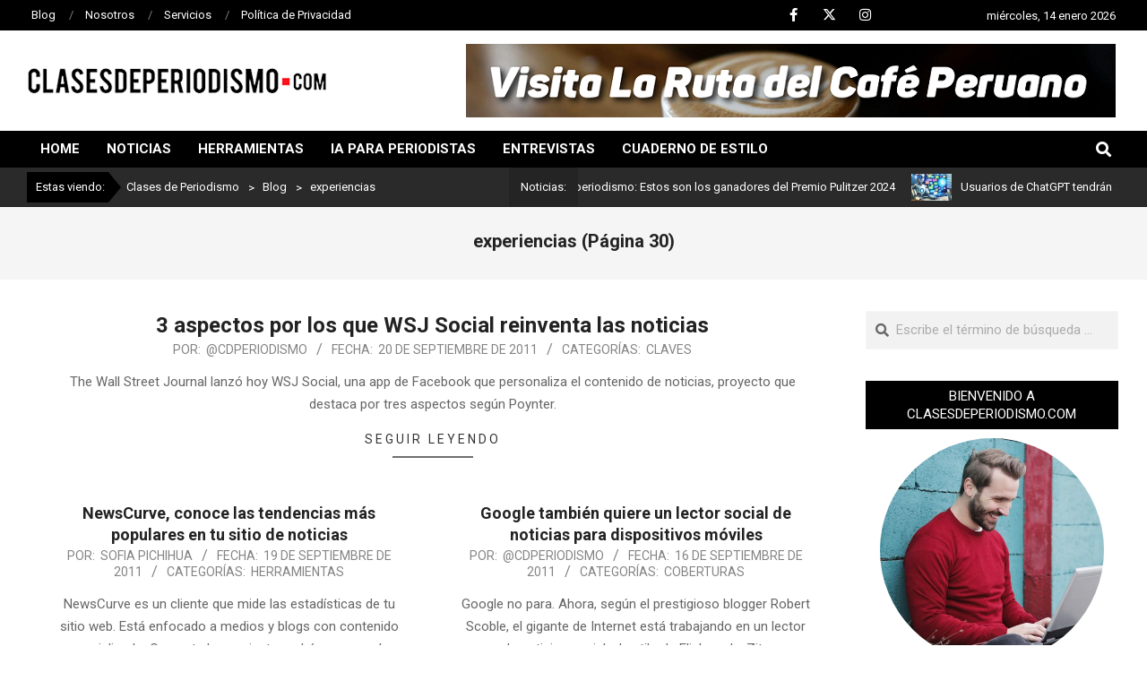

--- FILE ---
content_type: text/html; charset=UTF-8
request_url: https://www.clasesdeperiodismo.com/tag/experiencias/page/30/
body_size: 18409
content:
<!DOCTYPE html>
<html lang="es">

<head>
<meta charset="UTF-8" />
<title>experiencias &#8211; Página 30 &#8211; Clases de Periodismo</title>
<meta name='robots' content='max-image-preview:large' />
<meta name="viewport" content="width=device-width, initial-scale=1" />
<meta name="generator" content="Magazine News Byte 2.11.2" />
<link rel='dns-prefetch' href='//www.clasesdeperiodismo.com' />
<link rel='dns-prefetch' href='//fonts.googleapis.com' />
<link rel="alternate" type="application/rss+xml" title="Clases de Periodismo &raquo; Feed" href="https://www.clasesdeperiodismo.com/feed/" />
<link rel="alternate" type="application/rss+xml" title="Clases de Periodismo &raquo; Feed de los comentarios" href="https://www.clasesdeperiodismo.com/comments/feed/" />
<link rel="alternate" type="application/rss+xml" title="Clases de Periodismo &raquo; Etiqueta experiencias del feed" href="https://www.clasesdeperiodismo.com/tag/experiencias/feed/" />
<link rel="preload" href="https://www.clasesdeperiodismo.com/wp-content/themes/magazine-news-byte/library/fonticons/webfonts/fa-solid-900.woff2" as="font" crossorigin="anonymous">
<link rel="preload" href="https://www.clasesdeperiodismo.com/wp-content/themes/magazine-news-byte/library/fonticons/webfonts/fa-regular-400.woff2" as="font" crossorigin="anonymous">
<link rel="preload" href="https://www.clasesdeperiodismo.com/wp-content/themes/magazine-news-byte/library/fonticons/webfonts/fa-brands-400.woff2" as="font" crossorigin="anonymous">
<style id='wp-img-auto-sizes-contain-inline-css'>
img:is([sizes=auto i],[sizes^="auto," i]){contain-intrinsic-size:3000px 1500px}
/*# sourceURL=wp-img-auto-sizes-contain-inline-css */
</style>
<style id='wp-emoji-styles-inline-css'>

	img.wp-smiley, img.emoji {
		display: inline !important;
		border: none !important;
		box-shadow: none !important;
		height: 1em !important;
		width: 1em !important;
		margin: 0 0.07em !important;
		vertical-align: -0.1em !important;
		background: none !important;
		padding: 0 !important;
	}
/*# sourceURL=wp-emoji-styles-inline-css */
</style>
<link rel='stylesheet' id='wp-block-library-css' href='https://www.clasesdeperiodismo.com/wp-includes/css/dist/block-library/style.min.css?ver=6.9' media='all' />
<style id='wp-block-library-theme-inline-css'>
.wp-block-audio :where(figcaption){color:#555;font-size:13px;text-align:center}.is-dark-theme .wp-block-audio :where(figcaption){color:#ffffffa6}.wp-block-audio{margin:0 0 1em}.wp-block-code{border:1px solid #ccc;border-radius:4px;font-family:Menlo,Consolas,monaco,monospace;padding:.8em 1em}.wp-block-embed :where(figcaption){color:#555;font-size:13px;text-align:center}.is-dark-theme .wp-block-embed :where(figcaption){color:#ffffffa6}.wp-block-embed{margin:0 0 1em}.blocks-gallery-caption{color:#555;font-size:13px;text-align:center}.is-dark-theme .blocks-gallery-caption{color:#ffffffa6}:root :where(.wp-block-image figcaption){color:#555;font-size:13px;text-align:center}.is-dark-theme :root :where(.wp-block-image figcaption){color:#ffffffa6}.wp-block-image{margin:0 0 1em}.wp-block-pullquote{border-bottom:4px solid;border-top:4px solid;color:currentColor;margin-bottom:1.75em}.wp-block-pullquote :where(cite),.wp-block-pullquote :where(footer),.wp-block-pullquote__citation{color:currentColor;font-size:.8125em;font-style:normal;text-transform:uppercase}.wp-block-quote{border-left:.25em solid;margin:0 0 1.75em;padding-left:1em}.wp-block-quote cite,.wp-block-quote footer{color:currentColor;font-size:.8125em;font-style:normal;position:relative}.wp-block-quote:where(.has-text-align-right){border-left:none;border-right:.25em solid;padding-left:0;padding-right:1em}.wp-block-quote:where(.has-text-align-center){border:none;padding-left:0}.wp-block-quote.is-large,.wp-block-quote.is-style-large,.wp-block-quote:where(.is-style-plain){border:none}.wp-block-search .wp-block-search__label{font-weight:700}.wp-block-search__button{border:1px solid #ccc;padding:.375em .625em}:where(.wp-block-group.has-background){padding:1.25em 2.375em}.wp-block-separator.has-css-opacity{opacity:.4}.wp-block-separator{border:none;border-bottom:2px solid;margin-left:auto;margin-right:auto}.wp-block-separator.has-alpha-channel-opacity{opacity:1}.wp-block-separator:not(.is-style-wide):not(.is-style-dots){width:100px}.wp-block-separator.has-background:not(.is-style-dots){border-bottom:none;height:1px}.wp-block-separator.has-background:not(.is-style-wide):not(.is-style-dots){height:2px}.wp-block-table{margin:0 0 1em}.wp-block-table td,.wp-block-table th{word-break:normal}.wp-block-table :where(figcaption){color:#555;font-size:13px;text-align:center}.is-dark-theme .wp-block-table :where(figcaption){color:#ffffffa6}.wp-block-video :where(figcaption){color:#555;font-size:13px;text-align:center}.is-dark-theme .wp-block-video :where(figcaption){color:#ffffffa6}.wp-block-video{margin:0 0 1em}:root :where(.wp-block-template-part.has-background){margin-bottom:0;margin-top:0;padding:1.25em 2.375em}
/*# sourceURL=/wp-includes/css/dist/block-library/theme.min.css */
</style>
<style id='classic-theme-styles-inline-css'>
/*! This file is auto-generated */
.wp-block-button__link{color:#fff;background-color:#32373c;border-radius:9999px;box-shadow:none;text-decoration:none;padding:calc(.667em + 2px) calc(1.333em + 2px);font-size:1.125em}.wp-block-file__button{background:#32373c;color:#fff;text-decoration:none}
/*# sourceURL=/wp-includes/css/classic-themes.min.css */
</style>
<style id='create-block-cdsfw-current-date-style-inline-css'>


/*# sourceURL=https://www.clasesdeperiodismo.com/wp-content/plugins/current-date/build/style-index.css */
</style>
<style id='global-styles-inline-css'>
:root{--wp--preset--aspect-ratio--square: 1;--wp--preset--aspect-ratio--4-3: 4/3;--wp--preset--aspect-ratio--3-4: 3/4;--wp--preset--aspect-ratio--3-2: 3/2;--wp--preset--aspect-ratio--2-3: 2/3;--wp--preset--aspect-ratio--16-9: 16/9;--wp--preset--aspect-ratio--9-16: 9/16;--wp--preset--color--black: #000000;--wp--preset--color--cyan-bluish-gray: #abb8c3;--wp--preset--color--white: #ffffff;--wp--preset--color--pale-pink: #f78da7;--wp--preset--color--vivid-red: #cf2e2e;--wp--preset--color--luminous-vivid-orange: #ff6900;--wp--preset--color--luminous-vivid-amber: #fcb900;--wp--preset--color--light-green-cyan: #7bdcb5;--wp--preset--color--vivid-green-cyan: #00d084;--wp--preset--color--pale-cyan-blue: #8ed1fc;--wp--preset--color--vivid-cyan-blue: #0693e3;--wp--preset--color--vivid-purple: #9b51e0;--wp--preset--color--accent: #000000;--wp--preset--color--accent-font: #ffffff;--wp--preset--gradient--vivid-cyan-blue-to-vivid-purple: linear-gradient(135deg,rgb(6,147,227) 0%,rgb(155,81,224) 100%);--wp--preset--gradient--light-green-cyan-to-vivid-green-cyan: linear-gradient(135deg,rgb(122,220,180) 0%,rgb(0,208,130) 100%);--wp--preset--gradient--luminous-vivid-amber-to-luminous-vivid-orange: linear-gradient(135deg,rgb(252,185,0) 0%,rgb(255,105,0) 100%);--wp--preset--gradient--luminous-vivid-orange-to-vivid-red: linear-gradient(135deg,rgb(255,105,0) 0%,rgb(207,46,46) 100%);--wp--preset--gradient--very-light-gray-to-cyan-bluish-gray: linear-gradient(135deg,rgb(238,238,238) 0%,rgb(169,184,195) 100%);--wp--preset--gradient--cool-to-warm-spectrum: linear-gradient(135deg,rgb(74,234,220) 0%,rgb(151,120,209) 20%,rgb(207,42,186) 40%,rgb(238,44,130) 60%,rgb(251,105,98) 80%,rgb(254,248,76) 100%);--wp--preset--gradient--blush-light-purple: linear-gradient(135deg,rgb(255,206,236) 0%,rgb(152,150,240) 100%);--wp--preset--gradient--blush-bordeaux: linear-gradient(135deg,rgb(254,205,165) 0%,rgb(254,45,45) 50%,rgb(107,0,62) 100%);--wp--preset--gradient--luminous-dusk: linear-gradient(135deg,rgb(255,203,112) 0%,rgb(199,81,192) 50%,rgb(65,88,208) 100%);--wp--preset--gradient--pale-ocean: linear-gradient(135deg,rgb(255,245,203) 0%,rgb(182,227,212) 50%,rgb(51,167,181) 100%);--wp--preset--gradient--electric-grass: linear-gradient(135deg,rgb(202,248,128) 0%,rgb(113,206,126) 100%);--wp--preset--gradient--midnight: linear-gradient(135deg,rgb(2,3,129) 0%,rgb(40,116,252) 100%);--wp--preset--font-size--small: 13px;--wp--preset--font-size--medium: 20px;--wp--preset--font-size--large: 36px;--wp--preset--font-size--x-large: 42px;--wp--preset--spacing--20: 0.44rem;--wp--preset--spacing--30: 0.67rem;--wp--preset--spacing--40: 1rem;--wp--preset--spacing--50: 1.5rem;--wp--preset--spacing--60: 2.25rem;--wp--preset--spacing--70: 3.38rem;--wp--preset--spacing--80: 5.06rem;--wp--preset--shadow--natural: 6px 6px 9px rgba(0, 0, 0, 0.2);--wp--preset--shadow--deep: 12px 12px 50px rgba(0, 0, 0, 0.4);--wp--preset--shadow--sharp: 6px 6px 0px rgba(0, 0, 0, 0.2);--wp--preset--shadow--outlined: 6px 6px 0px -3px rgb(255, 255, 255), 6px 6px rgb(0, 0, 0);--wp--preset--shadow--crisp: 6px 6px 0px rgb(0, 0, 0);}:where(.is-layout-flex){gap: 0.5em;}:where(.is-layout-grid){gap: 0.5em;}body .is-layout-flex{display: flex;}.is-layout-flex{flex-wrap: wrap;align-items: center;}.is-layout-flex > :is(*, div){margin: 0;}body .is-layout-grid{display: grid;}.is-layout-grid > :is(*, div){margin: 0;}:where(.wp-block-columns.is-layout-flex){gap: 2em;}:where(.wp-block-columns.is-layout-grid){gap: 2em;}:where(.wp-block-post-template.is-layout-flex){gap: 1.25em;}:where(.wp-block-post-template.is-layout-grid){gap: 1.25em;}.has-black-color{color: var(--wp--preset--color--black) !important;}.has-cyan-bluish-gray-color{color: var(--wp--preset--color--cyan-bluish-gray) !important;}.has-white-color{color: var(--wp--preset--color--white) !important;}.has-pale-pink-color{color: var(--wp--preset--color--pale-pink) !important;}.has-vivid-red-color{color: var(--wp--preset--color--vivid-red) !important;}.has-luminous-vivid-orange-color{color: var(--wp--preset--color--luminous-vivid-orange) !important;}.has-luminous-vivid-amber-color{color: var(--wp--preset--color--luminous-vivid-amber) !important;}.has-light-green-cyan-color{color: var(--wp--preset--color--light-green-cyan) !important;}.has-vivid-green-cyan-color{color: var(--wp--preset--color--vivid-green-cyan) !important;}.has-pale-cyan-blue-color{color: var(--wp--preset--color--pale-cyan-blue) !important;}.has-vivid-cyan-blue-color{color: var(--wp--preset--color--vivid-cyan-blue) !important;}.has-vivid-purple-color{color: var(--wp--preset--color--vivid-purple) !important;}.has-black-background-color{background-color: var(--wp--preset--color--black) !important;}.has-cyan-bluish-gray-background-color{background-color: var(--wp--preset--color--cyan-bluish-gray) !important;}.has-white-background-color{background-color: var(--wp--preset--color--white) !important;}.has-pale-pink-background-color{background-color: var(--wp--preset--color--pale-pink) !important;}.has-vivid-red-background-color{background-color: var(--wp--preset--color--vivid-red) !important;}.has-luminous-vivid-orange-background-color{background-color: var(--wp--preset--color--luminous-vivid-orange) !important;}.has-luminous-vivid-amber-background-color{background-color: var(--wp--preset--color--luminous-vivid-amber) !important;}.has-light-green-cyan-background-color{background-color: var(--wp--preset--color--light-green-cyan) !important;}.has-vivid-green-cyan-background-color{background-color: var(--wp--preset--color--vivid-green-cyan) !important;}.has-pale-cyan-blue-background-color{background-color: var(--wp--preset--color--pale-cyan-blue) !important;}.has-vivid-cyan-blue-background-color{background-color: var(--wp--preset--color--vivid-cyan-blue) !important;}.has-vivid-purple-background-color{background-color: var(--wp--preset--color--vivid-purple) !important;}.has-black-border-color{border-color: var(--wp--preset--color--black) !important;}.has-cyan-bluish-gray-border-color{border-color: var(--wp--preset--color--cyan-bluish-gray) !important;}.has-white-border-color{border-color: var(--wp--preset--color--white) !important;}.has-pale-pink-border-color{border-color: var(--wp--preset--color--pale-pink) !important;}.has-vivid-red-border-color{border-color: var(--wp--preset--color--vivid-red) !important;}.has-luminous-vivid-orange-border-color{border-color: var(--wp--preset--color--luminous-vivid-orange) !important;}.has-luminous-vivid-amber-border-color{border-color: var(--wp--preset--color--luminous-vivid-amber) !important;}.has-light-green-cyan-border-color{border-color: var(--wp--preset--color--light-green-cyan) !important;}.has-vivid-green-cyan-border-color{border-color: var(--wp--preset--color--vivid-green-cyan) !important;}.has-pale-cyan-blue-border-color{border-color: var(--wp--preset--color--pale-cyan-blue) !important;}.has-vivid-cyan-blue-border-color{border-color: var(--wp--preset--color--vivid-cyan-blue) !important;}.has-vivid-purple-border-color{border-color: var(--wp--preset--color--vivid-purple) !important;}.has-vivid-cyan-blue-to-vivid-purple-gradient-background{background: var(--wp--preset--gradient--vivid-cyan-blue-to-vivid-purple) !important;}.has-light-green-cyan-to-vivid-green-cyan-gradient-background{background: var(--wp--preset--gradient--light-green-cyan-to-vivid-green-cyan) !important;}.has-luminous-vivid-amber-to-luminous-vivid-orange-gradient-background{background: var(--wp--preset--gradient--luminous-vivid-amber-to-luminous-vivid-orange) !important;}.has-luminous-vivid-orange-to-vivid-red-gradient-background{background: var(--wp--preset--gradient--luminous-vivid-orange-to-vivid-red) !important;}.has-very-light-gray-to-cyan-bluish-gray-gradient-background{background: var(--wp--preset--gradient--very-light-gray-to-cyan-bluish-gray) !important;}.has-cool-to-warm-spectrum-gradient-background{background: var(--wp--preset--gradient--cool-to-warm-spectrum) !important;}.has-blush-light-purple-gradient-background{background: var(--wp--preset--gradient--blush-light-purple) !important;}.has-blush-bordeaux-gradient-background{background: var(--wp--preset--gradient--blush-bordeaux) !important;}.has-luminous-dusk-gradient-background{background: var(--wp--preset--gradient--luminous-dusk) !important;}.has-pale-ocean-gradient-background{background: var(--wp--preset--gradient--pale-ocean) !important;}.has-electric-grass-gradient-background{background: var(--wp--preset--gradient--electric-grass) !important;}.has-midnight-gradient-background{background: var(--wp--preset--gradient--midnight) !important;}.has-small-font-size{font-size: var(--wp--preset--font-size--small) !important;}.has-medium-font-size{font-size: var(--wp--preset--font-size--medium) !important;}.has-large-font-size{font-size: var(--wp--preset--font-size--large) !important;}.has-x-large-font-size{font-size: var(--wp--preset--font-size--x-large) !important;}
:where(.wp-block-post-template.is-layout-flex){gap: 1.25em;}:where(.wp-block-post-template.is-layout-grid){gap: 1.25em;}
:where(.wp-block-term-template.is-layout-flex){gap: 1.25em;}:where(.wp-block-term-template.is-layout-grid){gap: 1.25em;}
:where(.wp-block-columns.is-layout-flex){gap: 2em;}:where(.wp-block-columns.is-layout-grid){gap: 2em;}
:root :where(.wp-block-pullquote){font-size: 1.5em;line-height: 1.6;}
/*# sourceURL=global-styles-inline-css */
</style>
<link rel='stylesheet' id='current-date-css' href='https://www.clasesdeperiodismo.com/wp-content/plugins/current-date/public/css/cdsfw-current-date-public.css?ver=1.0.4' media='all' />
<link rel='stylesheet' id='lightSlider-css' href='https://www.clasesdeperiodismo.com/wp-content/plugins/hootkit/assets/lightSlider.min.css?ver=1.1.2' media='' />
<link rel='stylesheet' id='font-awesome-css' href='https://www.clasesdeperiodismo.com/wp-content/themes/magazine-news-byte/library/fonticons/font-awesome.css?ver=5.15.4' media='all' />
<link rel='stylesheet' id='magnb-googlefont-css' href='https://fonts.googleapis.com/css2?family=Roboto:ital,wght@0,300;0,400;0,500;0,600;0,700;0,800;1,400;1,700&#038;family=Lora:ital,wght@0,400;0,700;1,400;1,700&#038;display=swap' media='all' />
<link rel='stylesheet' id='hoot-style-css' href='https://www.clasesdeperiodismo.com/wp-content/themes/magazine-news-byte/style.css?ver=2.11.2' media='all' />
<link rel='stylesheet' id='magnb-hootkit-css' href='https://www.clasesdeperiodismo.com/wp-content/themes/magazine-news-byte/hootkit/hootkit.css?ver=2.11.2' media='all' />
<link rel='stylesheet' id='hoot-wpblocks-css' href='https://www.clasesdeperiodismo.com/wp-content/themes/magazine-news-byte/include/blocks/wpblocks.css?ver=2.11.2' media='all' />
<style id='hoot-wpblocks-inline-css'>
.hgrid {  max-width: 1440px; }  a {  color: #000000; }  a:hover {  color: #000000; }  .accent-typo {  background: #000000;  color: #ffffff; }  .invert-typo {  color: #ffffff; }  .enforce-typo {  background: #ffffff; }  body.wordpress input[type="submit"], body.wordpress #submit, body.wordpress .button {  border-color: #000000;  background: #000000;  color: #ffffff; }  body.wordpress input[type="submit"]:hover, body.wordpress #submit:hover, body.wordpress .button:hover, body.wordpress input[type="submit"]:focus, body.wordpress #submit:focus, body.wordpress .button:focus {  color: #000000;  background: #ffffff; }  h1, h2, h3, h4, h5, h6, .title, .titlefont {  font-family: "Roboto", sans-serif;  text-transform: none; }  #main.main,#header-supplementary {  background: #ffffff; }  #header-supplementary {  background: #000000;  color: #ffffff; }  #header-supplementary h1, #header-supplementary h2, #header-supplementary h3, #header-supplementary h4, #header-supplementary h5, #header-supplementary h6, #header-supplementary .title {  color: inherit;  margin: 0px; }  #header-supplementary .js-search .searchform.expand .searchtext {  background: #000000; }  #header-supplementary .js-search .searchform.expand .searchtext, #header-supplementary .js-search .searchform.expand .js-search-placeholder, .header-supplementary a, .header-supplementary a:hover {  color: inherit; }  #header-supplementary .menu-items > li > a {  color: #ffffff; }  #header-supplementary .menu-items li.current-menu-item:not(.nohighlight), #header-supplementary .menu-items li.current-menu-ancestor, #header-supplementary .menu-items li:hover {  background: #ffffff; }  #header-supplementary .menu-items li.current-menu-item:not(.nohighlight) > a, #header-supplementary .menu-items li.current-menu-ancestor > a, #header-supplementary .menu-items li:hover > a {  color: #000000; }  #topbar {  background: #000000;  color: #ffffff; }  #topbar.js-search .searchform.expand .searchtext {  background: #000000; }  #topbar.js-search .searchform.expand .searchtext,#topbar .js-search-placeholder {  color: #ffffff; }  #site-logo.logo-border {  border-color: #000000; }  .header-aside-search.js-search .searchform i.fa-search {  color: #000000; }  #site-title {  font-family: "Lora", serif;  text-transform: uppercase; }  #site-description {  text-transform: uppercase; }  .site-logo-with-icon #site-title i {  font-size: 50px; }  .site-logo-mixed-image img {  max-width: 200px; }  .site-title-line em {  color: #000000; }  .site-title-line mark {  background: #000000;  color: #ffffff; }  .site-title-heading-font {  font-family: "Roboto", sans-serif; }  .menu-items ul {  background: #ffffff; }  .menu-items li.current-menu-item:not(.nohighlight), .menu-items li.current-menu-ancestor, .menu-items li:hover {  background: #000000; }  .menu-items li.current-menu-item:not(.nohighlight) > a, .menu-items li.current-menu-ancestor > a, .menu-items li:hover > a {  color: #ffffff; }  .more-link, .more-link a {  color: #000000; }  .more-link:hover, .more-link:hover a {  color: #000000; }  .frontpage-area_h *, .frontpage-area_h .more-link, .frontpage-area_h .more-link a {  color: #ffffff; }  .sidebar .widget-title,.sub-footer .widget-title, .footer .widget-title {  background: #000000;  color: #ffffff; }  .main-content-grid,.widget,.frontpage-area {  margin-top: 35px; }  .widget,.frontpage-area {  margin-bottom: 35px; }  .frontpage-area.module-bg-highlight, .frontpage-area.module-bg-color, .frontpage-area.module-bg-image {  padding: 35px 0; }  .footer .widget {  margin: 20px 0; }  .js-search .searchform.expand .searchtext {  background: #ffffff; }  #infinite-handle span,.lrm-form a.button, .lrm-form button, .lrm-form button[type=submit], .lrm-form #buddypress input[type=submit], .lrm-form input[type=submit],.widget_newsletterwidget input.tnp-submit[type=submit], .widget_newsletterwidgetminimal input.tnp-submit[type=submit],.widget_breadcrumb_navxt .breadcrumbs > .hoot-bcn-pretext {  background: #000000;  color: #ffffff; }  .woocommerce nav.woocommerce-pagination ul li a:focus, .woocommerce nav.woocommerce-pagination ul li a:hover {  color: #000000; }  .woocommerce div.product .woocommerce-tabs ul.tabs li:hover,.woocommerce div.product .woocommerce-tabs ul.tabs li.active {  background: #000000; }  .woocommerce div.product .woocommerce-tabs ul.tabs li:hover a, .woocommerce div.product .woocommerce-tabs ul.tabs li:hover a:hover,.woocommerce div.product .woocommerce-tabs ul.tabs li.active a {  color: #ffffff; }  .wc-block-components-button, .woocommerce #respond input#submit.alt, .woocommerce a.button.alt, .woocommerce button.button.alt, .woocommerce input.button.alt {  border-color: #000000;  background: #000000;  color: #ffffff; }  .wc-block-components-button:hover, .woocommerce #respond input#submit.alt:hover, .woocommerce a.button.alt:hover, .woocommerce button.button.alt:hover, .woocommerce input.button.alt:hover {  background: #ffffff;  color: #000000; }  .widget_newsletterwidget input.tnp-submit[type=submit]:hover, .widget_newsletterwidgetminimal input.tnp-submit[type=submit]:hover {  background: #000000;  color: #ffffff; }  .widget_breadcrumb_navxt .breadcrumbs > .hoot-bcn-pretext:after {  border-left-color: #000000; }  .flycart-toggle, .flycart-panel {  background: #ffffff; }  .lSSlideOuter ul.lSPager.lSpg > li:hover a, .lSSlideOuter ul.lSPager.lSpg > li.active a {  background-color: #000000; }  .lSSlideOuter ul.lSPager.lSpg > li a {  border-color: #000000; }  .widget .viewall a {  background: #ffffff; }  .widget .viewall a:hover {  background: #ffffff;  color: #000000; }  .widget .view-all a:hover {  color: #000000; }  .sidebar .view-all-top.view-all-withtitle a, .sub-footer .view-all-top.view-all-withtitle a, .footer .view-all-top.view-all-withtitle a, .sidebar .view-all-top.view-all-withtitle a:hover, .sub-footer .view-all-top.view-all-withtitle a:hover, .footer .view-all-top.view-all-withtitle a:hover {  color: #ffffff; }  .bottomborder-line:after,.bottomborder-shadow:after {  margin-top: 35px; }  .topborder-line:before,.topborder-shadow:before {  margin-bottom: 35px; }  .cta-subtitle {  color: #000000; }  .content-block-icon i {  color: #000000; }  .icon-style-circle,.icon-style-square {  border-color: #000000; }  .content-block-style3 .content-block-icon {  background: #ffffff; }  :root .has-accent-color,.is-style-outline>.wp-block-button__link:not(.has-text-color), .wp-block-button__link.is-style-outline:not(.has-text-color) {  color: #000000; }  :root .has-accent-background-color,.wp-block-button__link,.wp-block-button__link:hover,.wp-block-search__button,.wp-block-search__button:hover, .wp-block-file__button,.wp-block-file__button:hover {  background: #000000; }  :root .has-accent-font-color,.wp-block-button__link,.wp-block-button__link:hover,.wp-block-search__button,.wp-block-search__button:hover, .wp-block-file__button,.wp-block-file__button:hover {  color: #ffffff; }  :root .has-accent-font-background-color {  background: #ffffff; }  @media only screen and (max-width: 969px){ #header-supplementary .mobilemenu-fixed .menu-toggle, #header-supplementary .mobilemenu-fixed .menu-items {  background: #000000; }  .mobilemenu-fixed .menu-toggle, .mobilemenu-fixed .menu-items {  background: #ffffff; }  .sidebar {  margin-top: 35px; }  .frontpage-widgetarea > div.hgrid > [class*="hgrid-span-"] {  margin-bottom: 35px; }  } @media only screen and (min-width: 970px){ .slider-style2 .lSAction > a {  border-color: #000000;  background: #000000;  color: #ffffff; }  .slider-style2 .lSAction > a:hover {  background: #ffffff;  color: #000000; }  }
/*# sourceURL=hoot-wpblocks-inline-css */
</style>
<link rel='stylesheet' id='hoot-child-style-css' href='https://www.clasesdeperiodismo.com/wp-content/themes/magazine-news-byte-child/style.css?ver=1.0.1744921852' media='all' />
<link rel='stylesheet' id='elementor-frontend-css' href='https://www.clasesdeperiodismo.com/wp-content/plugins/elementor/assets/css/frontend.min.css?ver=3.34.1' media='all' />
<link rel='stylesheet' id='eael-general-css' href='https://www.clasesdeperiodismo.com/wp-content/plugins/essential-addons-for-elementor-lite/assets/front-end/css/view/general.min.css?ver=6.5.5' media='all' />
<script src="https://www.clasesdeperiodismo.com/wp-includes/js/jquery/jquery.min.js?ver=3.7.1" id="jquery-core-js"></script>
<script src="https://www.clasesdeperiodismo.com/wp-includes/js/jquery/jquery-migrate.min.js?ver=3.4.1" id="jquery-migrate-js"></script>
<script src="https://www.clasesdeperiodismo.com/wp-content/plugins/current-date/public/js/cdsfw-current-date-public.js?ver=1.0.4" id="current-date-js"></script>
<link rel="https://api.w.org/" href="https://www.clasesdeperiodismo.com/wp-json/" /><link rel="alternate" title="JSON" type="application/json" href="https://www.clasesdeperiodismo.com/wp-json/wp/v2/tags/4439" /><link rel="EditURI" type="application/rsd+xml" title="RSD" href="https://www.clasesdeperiodismo.com/xmlrpc.php?rsd" />
<meta name="generator" content="WordPress 6.9" />
<meta name="generator" content="Elementor 3.34.1; features: e_font_icon_svg, additional_custom_breakpoints; settings: css_print_method-external, google_font-enabled, font_display-swap">
			<style>
				.e-con.e-parent:nth-of-type(n+4):not(.e-lazyloaded):not(.e-no-lazyload),
				.e-con.e-parent:nth-of-type(n+4):not(.e-lazyloaded):not(.e-no-lazyload) * {
					background-image: none !important;
				}
				@media screen and (max-height: 1024px) {
					.e-con.e-parent:nth-of-type(n+3):not(.e-lazyloaded):not(.e-no-lazyload),
					.e-con.e-parent:nth-of-type(n+3):not(.e-lazyloaded):not(.e-no-lazyload) * {
						background-image: none !important;
					}
				}
				@media screen and (max-height: 640px) {
					.e-con.e-parent:nth-of-type(n+2):not(.e-lazyloaded):not(.e-no-lazyload),
					.e-con.e-parent:nth-of-type(n+2):not(.e-lazyloaded):not(.e-no-lazyload) * {
						background-image: none !important;
					}
				}
			</style>
			<link rel="icon" href="https://www.clasesdeperiodismo.com/wp-content/uploads/2025/04/cropped-icono-32x32.jpg" sizes="32x32" />
<link rel="icon" href="https://www.clasesdeperiodismo.com/wp-content/uploads/2025/04/cropped-icono-192x192.jpg" sizes="192x192" />
<link rel="apple-touch-icon" href="https://www.clasesdeperiodismo.com/wp-content/uploads/2025/04/cropped-icono-180x180.jpg" />
<meta name="msapplication-TileImage" content="https://www.clasesdeperiodismo.com/wp-content/uploads/2025/04/cropped-icono-270x270.jpg" />
</head>

<body class="archive paged tag tag-experiencias tag-4439 wp-custom-logo paged-30 tag-paged-30 wp-theme-magazine-news-byte wp-child-theme-magazine-news-byte-child magazine-news-byte wordpress ltr es es-es child-theme logged-out custom-background plural taxonomy taxonomy-post_tag taxonomy-post_tag-experiencias elementor-default elementor-kit-1" dir="ltr" itemscope="itemscope" itemtype="https://schema.org/Blog">

	
	<a href="#main" class="screen-reader-text">Saltar al contenido</a>

		<div id="topbar" class=" topbar inline-nav js-search social-icons-invert hgrid-stretch">
		<div class="hgrid">
			<div class="hgrid-span-12">

				<div class="topbar-inner table topbar-parts">
																	<div id="topbar-left" class="table-cell-mid topbar-part">
							<section id="nav_menu-2" class="widget widget_nav_menu"><div class="menu-topbar-menu-container"><ul id="menu-topbar-menu" class="menu"><li id="menu-item-299943" class="menu-item menu-item-type-post_type menu-item-object-page current_page_parent menu-item-299943"><a href="https://www.clasesdeperiodismo.com/blog/"><span class="menu-title">Blog</span></a></li>
<li id="menu-item-299957" class="menu-item menu-item-type-post_type menu-item-object-page menu-item-299957"><a href="https://www.clasesdeperiodismo.com/nosotros/"><span class="menu-title">Nosotros</span></a></li>
<li id="menu-item-299940" class="menu-item menu-item-type-post_type menu-item-object-page menu-item-299940"><a href="https://www.clasesdeperiodismo.com/servicios/"><span class="menu-title">Servicios</span></a></li>
<li id="menu-item-299941" class="menu-item menu-item-type-post_type menu-item-object-page menu-item-299941"><a href="https://www.clasesdeperiodismo.com/politica-de-privacidad/"><span class="menu-title">Política de Privacidad</span></a></li>
</ul></div></section>						</div>
					
																	<div id="topbar-right" class="table-cell-mid topbar-part">
							<section id="hootkit-social-icons-2" class="widget widget_hootkit-social-icons">
<div class="social-icons-widget social-icons-small"><a href="https://www.facebook.com/clasesdeperiodismo" class=" social-icons-icon fa-facebook-block" target="_blank">
					<i class="fa-facebook-f fab"></i>
				</a><a href="https://x.com/cdperiodismo" class=" social-icons-icon fa-x-twitter-block" target="_blank">
					<i class="fa-x-twitter fab"></i>
				</a><a href="https://www.instagram.com/cdperiodismo/" class=" social-icons-icon fa-instagram-block" target="_blank">
					<i class="fa-instagram fab"></i>
				</a></div></section><section id="hootkit-ticker-1" class="widget widget_hootkit-ticker">
<div class="ticker-widget ticker-usercontent ticker-simple ticker-userstyle ticker-style1" >	<div class="ticker-msg-box"  style="width:250px;" data-speed='0.05'>
		<div class="ticker-msgs">
			<div class="ticker-msg"><div class="ticker-msg-inner"><span class="cdsfw-current-date">Cargando...</span></div></div>		</div>
	</div>

</div></section>						</div>
									</div>

			</div>
		</div>
	</div>
	
	<div id="page-wrapper" class=" site-stretch page-wrapper sitewrap-narrow-right sidebarsN sidebars1 hoot-cf7-style hoot-mapp-style hoot-jetpack-style hoot-sticky-sidebar">

		
		<header id="header" class="site-header header-layout-primary-widget-area header-layout-secondary-bottom tablemenu" role="banner" itemscope="itemscope" itemtype="https://schema.org/WPHeader">

			
			<div id="header-primary" class=" header-part header-primary header-primary-widget-area">
				<div class="hgrid">
					<div class="table hgrid-span-12">
							<div id="branding" class="site-branding branding table-cell-mid">
		<div id="site-logo" class="site-logo-image">
			<div id="site-logo-image" class="site-logo-image"><div id="site-title" class="site-title" itemprop="headline"><a href="https://www.clasesdeperiodismo.com/" class="custom-logo-link" rel="home"><img width="334" height="28" src="https://www.clasesdeperiodismo.com/wp-content/uploads/2025/04/logo.png" class="custom-logo" alt="Clases de Periodismo" /></a><div style="height: 1px;width: 1px;margin: -1px;overflow: hidden;position: absolute !important">Clases de Periodismo</div></div></div>		</div>
	</div><!-- #branding -->
	<div id="header-aside" class=" header-aside table-cell-mid header-aside-widget-area ">	<div class="header-sidebar inline-nav js-search hgrid-stretch">
				<aside id="sidebar-header-sidebar" class="sidebar sidebar-header-sidebar" role="complementary" itemscope="itemscope" itemtype="https://schema.org/WPSideBar">
			<section id="media_image-2" class="widget widget_media_image"><a href="https://www.rutadelcafeperuano.com/"><img fetchpriority="high" width="725" height="82" src="https://www.clasesdeperiodismo.com/wp-content/uploads/2025/04/Rutabanner.png" class="image wp-image-299952  attachment-full size-full" alt="" style="max-width: 100%; height: auto;" decoding="async" srcset="https://www.clasesdeperiodismo.com/wp-content/uploads/2025/04/Rutabanner.png 725w, https://www.clasesdeperiodismo.com/wp-content/uploads/2025/04/Rutabanner-300x34.png 300w, https://www.clasesdeperiodismo.com/wp-content/uploads/2025/04/Rutabanner-465x53.png 465w, https://www.clasesdeperiodismo.com/wp-content/uploads/2025/04/Rutabanner-695x79.png 695w" sizes="(max-width: 725px) 100vw, 725px" /></a></section>		</aside>
			</div>
	</div>					</div>
				</div>
			</div>

					<div id="header-supplementary" class=" header-part header-supplementary header-supplementary-bottom header-supplementary-left header-supplementary-mobilemenu-fixed with-menubg">
			<div class="hgrid">
				<div class="hgrid-span-12">
					<div class="menu-area-wrap">
							<div class="screen-reader-text">Menú de navegación principal</div>
	<nav id="menu-primary" class="menu nav-menu menu-primary mobilemenu-fixed mobilesubmenu-click" role="navigation" itemscope="itemscope" itemtype="https://schema.org/SiteNavigationElement">
		<a class="menu-toggle" href="#"><span class="menu-toggle-text">Menú</span><i class="fas fa-bars"></i></a>

		<ul id="menu-primary-items" class="menu-items sf-menu menu"><li id="menu-item-299911" class="menu-item menu-item-type-post_type menu-item-object-page menu-item-home menu-item-299911"><a href="https://www.clasesdeperiodismo.com/"><span class="menu-title">Home</span></a></li>
<li id="menu-item-299923" class="menu-item menu-item-type-taxonomy menu-item-object-category menu-item-299923"><a href="https://www.clasesdeperiodismo.com/category/noticias/"><span class="menu-title">Noticias</span></a></li>
<li id="menu-item-299924" class="menu-item menu-item-type-taxonomy menu-item-object-category menu-item-299924"><a href="https://www.clasesdeperiodismo.com/category/web-20/"><span class="menu-title">Herramientas</span></a></li>
<li id="menu-item-300014" class="menu-item menu-item-type-post_type menu-item-object-page menu-item-300014"><a href="https://www.clasesdeperiodismo.com/ia-para-periodistas/"><span class="menu-title">IA para periodistas</span></a></li>
<li id="menu-item-299926" class="menu-item menu-item-type-taxonomy menu-item-object-category menu-item-299926"><a href="https://www.clasesdeperiodismo.com/category/entrevistas/"><span class="menu-title">Entrevistas</span></a></li>
<li id="menu-item-299972" class="menu-item menu-item-type-taxonomy menu-item-object-category menu-item-299972"><a href="https://www.clasesdeperiodismo.com/category/cuaderno-de-estilo-colaboradores/"><span class="menu-title">Cuaderno de estilo</span></a></li>
</ul>
	</nav><!-- #menu-primary -->
		<div class="menu-side-box inline-nav js-search">
		<section id="search-3" class="widget widget_search"><div class="searchbody"><form method="get" class="searchform" action="https://www.clasesdeperiodismo.com/" ><label class="screen-reader-text">Buscar</label><i class="fas fa-search"></i><input type="text" class="searchtext" name="s" placeholder="Escribe el término de búsqueda …" value="" /><input type="submit" class="submit" name="submit" value="Buscar" /><span class="js-search-placeholder"></span></form></div><!-- /searchbody --></section>	</div>
						</div>
				</div>
			</div>
		</div>
		
		</header><!-- #header -->

			<div id="below-header" class=" below-header inline-nav js-search below-header-boxed">
		<div class="hgrid">
			<div class="hgrid-span-12">

				<div class="below-header-inner below-header-parts">
					
						<div id="below-header-left" class="below-header-part">
							<section id="bcn_widget-1" class="widget widget_breadcrumb_navxt"><div class="breadcrumbs" vocab="https://schema.org/" typeof="BreadcrumbList"><span class="hoot-bcn-pretext">Estas viendo:</span><span property="itemListElement" typeof="ListItem"><a property="item" typeof="WebPage" title="Ir a Clases de Periodismo." href="https://www.clasesdeperiodismo.com" class="home" ><span property="name">Clases de Periodismo</span></a><meta property="position" content="1"></span> &gt; <span property="itemListElement" typeof="ListItem"><a property="item" typeof="WebPage" title="Ir a Blog." href="https://www.clasesdeperiodismo.com/blog/" class="post-root post post-post" ><span property="name">Blog</span></a><meta property="position" content="2"></span> &gt; <span property="itemListElement" typeof="ListItem"><span property="name" class="archive taxonomy post_tag current-item">experiencias</span><meta property="url" content="https://www.clasesdeperiodismo.com/tag/experiencias/"><meta property="position" content="3"></span></div></section>						</div>

						
					
						<div id="below-header-right" class="below-header-part">
							<section id="hootkit-ticker-posts-3" class="widget widget_hootkit-ticker-posts">
<div class="ticker-widget ticker-posts ticker-combined  ticker-style1" ><div class="ticker-title">Noticias:</div>	<div class="ticker-msg-box"  data-speed='0.05'>
		<div class="ticker-msgs">
			
				<div class="ticker-msg visual-img">
											<div class="ticker-img" style="background-image:url(https://www.clasesdeperiodismo.com/wp-content/uploads/2024/05/pulitzer-150x150.jpg);">
							<div class="entry-featured-img-wrap"><a href="https://www.clasesdeperiodismo.com/lo-mejor-del-periodismo-estos-son-los-ganadores-del-premio-pulitzer-2024/" class="entry-featured-img-link"><img width="150" height="150" src="https://www.clasesdeperiodismo.com/wp-content/uploads/2024/05/pulitzer-150x150.jpg" class="attachment-thumbnail ticker-post-img wp-post-image" alt="" itemscope="" decoding="async" srcset="https://www.clasesdeperiodismo.com/wp-content/uploads/2024/05/pulitzer-150x150.jpg 150w, https://www.clasesdeperiodismo.com/wp-content/uploads/2024/05/pulitzer-400x400.jpg 400w" sizes="(max-width: 150px) 100vw, 150px" itemprop="image" /></a></div>						</div>
											<div class="ticker-content">
						<div class="ticker-msgtitle"><a href="https://www.clasesdeperiodismo.com/lo-mejor-del-periodismo-estos-son-los-ganadores-del-premio-pulitzer-2024/" class="post-ticker-link">Lo mejor del periodismo: Estos son los ganadores del Premio Pulitzer 2024</a></div>
					</div>
				</div>

				
				<div class="ticker-msg visual-img">
											<div class="ticker-img" style="background-image:url(https://www.clasesdeperiodismo.com/wp-content/uploads/2024/03/ChatGPT-150x150.jpg);">
							<div class="entry-featured-img-wrap"><a href="https://www.clasesdeperiodismo.com/usuarios-de-chatgpt-tendran-acceso-a-contenidos-de-noticias-de-le-monde-y-prisa-media/" class="entry-featured-img-link"><img loading="lazy" width="150" height="150" src="https://www.clasesdeperiodismo.com/wp-content/uploads/2024/03/ChatGPT-150x150.jpg" class="attachment-thumbnail ticker-post-img wp-post-image" alt="" itemscope="" decoding="async" srcset="https://www.clasesdeperiodismo.com/wp-content/uploads/2024/03/ChatGPT-150x150.jpg 150w, https://www.clasesdeperiodismo.com/wp-content/uploads/2024/03/ChatGPT-600x600.jpg 600w, https://www.clasesdeperiodismo.com/wp-content/uploads/2024/03/ChatGPT-400x400.jpg 400w" sizes="(max-width: 150px) 100vw, 150px" itemprop="image" /></a></div>						</div>
											<div class="ticker-content">
						<div class="ticker-msgtitle"><a href="https://www.clasesdeperiodismo.com/usuarios-de-chatgpt-tendran-acceso-a-contenidos-de-noticias-de-le-monde-y-prisa-media/" class="post-ticker-link">Usuarios de ChatGPT tendrán acceso a contenidos de noticias de Le Monde y Prisa Media</a></div>
					</div>
				</div>

				
				<div class="ticker-msg visual-img">
											<div class="ticker-img" style="background-image:url(https://www.clasesdeperiodismo.com/wp-content/uploads/2024/03/whitehouse-150x150.png);">
							<div class="entry-featured-img-wrap"><a href="https://www.clasesdeperiodismo.com/sistema-de-ia-midjourney-bloquea-la-generacion-de-imagenes-sobre-trump-y-biden/" class="entry-featured-img-link"><img loading="lazy" width="150" height="150" src="https://www.clasesdeperiodismo.com/wp-content/uploads/2024/03/whitehouse-150x150.png" class="attachment-thumbnail ticker-post-img wp-post-image" alt="" itemscope="" decoding="async" srcset="https://www.clasesdeperiodismo.com/wp-content/uploads/2024/03/whitehouse-150x150.png 150w, https://www.clasesdeperiodismo.com/wp-content/uploads/2024/03/whitehouse-600x600.png 600w, https://www.clasesdeperiodismo.com/wp-content/uploads/2024/03/whitehouse-400x400.png 400w" sizes="(max-width: 150px) 100vw, 150px" itemprop="image" /></a></div>						</div>
											<div class="ticker-content">
						<div class="ticker-msgtitle"><a href="https://www.clasesdeperiodismo.com/sistema-de-ia-midjourney-bloquea-la-generacion-de-imagenes-sobre-trump-y-biden/" class="post-ticker-link">Sistema de IA Midjourney bloquea la generación de imágenes sobre Trump y Biden</a></div>
					</div>
				</div>

				
				<div class="ticker-msg visual-img">
											<div class="ticker-img" style="background-image:url(https://www.clasesdeperiodismo.com/wp-content/uploads/2023/09/unnamed-150x150.jpg);">
							<div class="entry-featured-img-wrap"><a href="https://www.clasesdeperiodismo.com/la-sip-otorga-a-carmen-aristegui-el-gran-premio-a-la-libertad-de-prensa-2023/" class="entry-featured-img-link"><img loading="lazy" width="150" height="150" src="https://www.clasesdeperiodismo.com/wp-content/uploads/2023/09/unnamed-150x150.jpg" class="attachment-thumbnail ticker-post-img wp-post-image" alt="" itemscope="" decoding="async" itemprop="image" /></a></div>						</div>
											<div class="ticker-content">
						<div class="ticker-msgtitle"><a href="https://www.clasesdeperiodismo.com/la-sip-otorga-a-carmen-aristegui-el-gran-premio-a-la-libertad-de-prensa-2023/" class="post-ticker-link">La SIP otorga a Carmen Aristegui el Gran Premio a la Libertad de Prensa 2023</a></div>
					</div>
				</div>

				
				<div class="ticker-msg visual-img">
											<div class="ticker-img" style="background-image:url(https://www.clasesdeperiodismo.com/wp-content/uploads/2023/07/unnamed-150x150.jpg);">
							<div class="entry-featured-img-wrap"><a href="https://www.clasesdeperiodismo.com/condenan-asesinato-de-otro-periodista-en-mexico/" class="entry-featured-img-link"><img loading="lazy" width="150" height="150" src="https://www.clasesdeperiodismo.com/wp-content/uploads/2023/07/unnamed-150x150.jpg" class="attachment-thumbnail ticker-post-img wp-post-image" alt="" itemscope="" decoding="async" itemprop="image" /></a></div>						</div>
											<div class="ticker-content">
						<div class="ticker-msgtitle"><a href="https://www.clasesdeperiodismo.com/condenan-asesinato-de-otro-periodista-en-mexico/" class="post-ticker-link">Condenan asesinato de otro periodista en México</a></div>
					</div>
				</div>

				
				<div class="ticker-msg visual-none">
											<div class="ticker-img noimge" style="width:0;"></div>
											<div class="ticker-content">
						<div class="ticker-msgtitle"><a href="https://www.clasesdeperiodismo.com/cuba-adopta-primera-ley-de-comunicacion-que-pone-en-riesgo-a-medios-independientes/" class="post-ticker-link">Cuba adopta primera ley de comunicación que pone en riesgo a medios independientes</a></div>
					</div>
				</div>

				
				<div class="ticker-msg visual-img">
											<div class="ticker-img" style="background-image:url(https://www.clasesdeperiodismo.com/wp-content/uploads/2023/05/CIERRE-DE-BUZZ-FEED-NEWS-150x150.png);">
							<div class="entry-featured-img-wrap"><a href="https://www.clasesdeperiodismo.com/el-adios-de-buzz-feed-news/" class="entry-featured-img-link"><img loading="lazy" width="150" height="150" src="https://www.clasesdeperiodismo.com/wp-content/uploads/2023/05/CIERRE-DE-BUZZ-FEED-NEWS-150x150.png" class="attachment-thumbnail ticker-post-img wp-post-image" alt="" itemscope="" decoding="async" srcset="https://www.clasesdeperiodismo.com/wp-content/uploads/2023/05/CIERRE-DE-BUZZ-FEED-NEWS-150x150.png 150w, https://www.clasesdeperiodismo.com/wp-content/uploads/2023/05/CIERRE-DE-BUZZ-FEED-NEWS-600x600.png 600w, https://www.clasesdeperiodismo.com/wp-content/uploads/2023/05/CIERRE-DE-BUZZ-FEED-NEWS-400x400.png 400w" sizes="(max-width: 150px) 100vw, 150px" itemprop="image" /></a></div>						</div>
											<div class="ticker-content">
						<div class="ticker-msgtitle"><a href="https://www.clasesdeperiodismo.com/el-adios-de-buzz-feed-news/" class="post-ticker-link">El adiós de Buzz Feed News</a></div>
					</div>
				</div>

				
				<div class="ticker-msg visual-img">
											<div class="ticker-img" style="background-image:url(https://www.clasesdeperiodismo.com/wp-content/uploads/2023/04/Captura-de-pantalla-2023-04-08-a-las-12.46.04-150x150.png);">
							<div class="entry-featured-img-wrap"><a href="https://www.clasesdeperiodismo.com/medio-cierra-sala-de-redaccion-y-envia-a-los-periodistas-a-trabajar-desde-casa/" class="entry-featured-img-link"><img loading="lazy" width="150" height="150" src="https://www.clasesdeperiodismo.com/wp-content/uploads/2023/04/Captura-de-pantalla-2023-04-08-a-las-12.46.04-150x150.png" class="attachment-thumbnail ticker-post-img wp-post-image" alt="" itemscope="" decoding="async" srcset="https://www.clasesdeperiodismo.com/wp-content/uploads/2023/04/Captura-de-pantalla-2023-04-08-a-las-12.46.04-150x150.png 150w, https://www.clasesdeperiodismo.com/wp-content/uploads/2023/04/Captura-de-pantalla-2023-04-08-a-las-12.46.04-600x600.png 600w, https://www.clasesdeperiodismo.com/wp-content/uploads/2023/04/Captura-de-pantalla-2023-04-08-a-las-12.46.04-400x400.png 400w" sizes="(max-width: 150px) 100vw, 150px" itemprop="image" /></a></div>						</div>
											<div class="ticker-content">
						<div class="ticker-msgtitle"><a href="https://www.clasesdeperiodismo.com/medio-cierra-sala-de-redaccion-y-envia-a-los-periodistas-a-trabajar-desde-casa/" class="post-ticker-link">Medio cierra sala de redacción y envía a los periodistas a trabajar desde casa</a></div>
					</div>
				</div>

				
				<div class="ticker-msg visual-img">
											<div class="ticker-img" style="background-image:url(https://www.clasesdeperiodismo.com/wp-content/uploads/2023/03/tiktok-5064078_1280-150x150.jpg);">
							<div class="entry-featured-img-wrap"><a href="https://www.clasesdeperiodismo.com/bbc-insta-al-personal-a-eliminar-tiktok-de-los-telefonos-moviles-de-la-empresa/" class="entry-featured-img-link"><img loading="lazy" width="150" height="150" src="https://www.clasesdeperiodismo.com/wp-content/uploads/2023/03/tiktok-5064078_1280-150x150.jpg" class="attachment-thumbnail ticker-post-img wp-post-image" alt="" itemscope="" decoding="async" srcset="https://www.clasesdeperiodismo.com/wp-content/uploads/2023/03/tiktok-5064078_1280-150x150.jpg 150w, https://www.clasesdeperiodismo.com/wp-content/uploads/2023/03/tiktok-5064078_1280-600x600.jpg 600w, https://www.clasesdeperiodismo.com/wp-content/uploads/2023/03/tiktok-5064078_1280-400x400.jpg 400w" sizes="(max-width: 150px) 100vw, 150px" itemprop="image" /></a></div>						</div>
											<div class="ticker-content">
						<div class="ticker-msgtitle"><a href="https://www.clasesdeperiodismo.com/bbc-insta-al-personal-a-eliminar-tiktok-de-los-telefonos-moviles-de-la-empresa/" class="post-ticker-link">BBC insta al personal a eliminar TikTok de los teléfonos móviles de la empresa</a></div>
					</div>
				</div>

				
				<div class="ticker-msg visual-img">
											<div class="ticker-img" style="background-image:url(https://www.clasesdeperiodismo.com/wp-content/uploads/2017/01/noticiasfalsas-150x150.jpg);">
							<div class="entry-featured-img-wrap"><a href="https://www.clasesdeperiodismo.com/bolivia-polemica-por-propuesta-para-sancionar-la-difusion-de-noticias-falsas-en-redes-sociales/" class="entry-featured-img-link"><img loading="lazy" width="150" height="150" src="https://www.clasesdeperiodismo.com/wp-content/uploads/2017/01/noticiasfalsas-150x150.jpg" class="attachment-thumbnail ticker-post-img wp-post-image" alt="" itemscope="" decoding="async" srcset="https://www.clasesdeperiodismo.com/wp-content/uploads/2017/01/noticiasfalsas-150x150.jpg 150w, https://www.clasesdeperiodismo.com/wp-content/uploads/2017/01/noticiasfalsas-600x600.jpg 600w, https://www.clasesdeperiodismo.com/wp-content/uploads/2017/01/noticiasfalsas-400x400.jpg 400w" sizes="(max-width: 150px) 100vw, 150px" itemprop="image" /></a></div>						</div>
											<div class="ticker-content">
						<div class="ticker-msgtitle"><a href="https://www.clasesdeperiodismo.com/bolivia-polemica-por-propuesta-para-sancionar-la-difusion-de-noticias-falsas-en-redes-sociales/" class="post-ticker-link">Bolivia: Polémica por propuesta para sancionar la difusión de noticias falsas en redes sociales</a></div>
					</div>
				</div>

						</div>
	</div>

</div></section>						</div>

										</div>

			</div>
		</div>
	</div>
	
		<div id="main" class=" main">
			

		<div id="loop-meta" class=" loop-meta-wrap pageheader-bg-default   loop-meta-withtext">
						<div class="hgrid">

				<div class=" loop-meta archive-header hgrid-span-12" itemscope="itemscope" itemtype="https://schema.org/WebPageElement">

					
					<h1 class=" loop-title entry-title archive-title" itemprop="headline">experiencias <span class="loop-title-suffix loop-title-paged">(Página 30)</span></h1>

					
				</div><!-- .loop-meta -->

			</div>
		</div>

	
<div class="hgrid main-content-grid">

	<main id="content" class="content  hgrid-span-9 has-sidebar layout-narrow-right " role="main">
		<div id="content-wrap" class=" content-wrap theiaStickySidebar">

			<div id="archive-wrap" class="archive-wrap">
<article id="post-55497" class="entry author-colaborador has-excerpt post-55497 post type-post status-publish format-standard has-post-thumbnail category-ideas tag-experiencias tag-facebook tag-wsj-social archive-mixed archive-mixed-block2 mixedunit-big" itemscope="itemscope" itemtype="https://schema.org/BlogPosting" itemprop="blogPost">

	<div class="entry-grid hgrid">

		
		<div itemprop="image" itemscope itemtype="https://schema.org/ImageObject" class="entry-featured-img-wrap"><meta itemprop="url" content="https://www.clasesdeperiodismo.com/wp-includes/images/media/default.svg"><meta itemprop="width" content="48"><meta itemprop="height" content="64"><a href="https://www.clasesdeperiodismo.com/3-aspectos-por-los-que-wsj-social-reinventa-las-noticias/" class="entry-featured-img-link"></a></div>
		<div class="entry-grid-content hgrid-span-12">

			<header class="entry-header">
				<h2 class="entry-title" itemprop="headline"><a href="https://www.clasesdeperiodismo.com/3-aspectos-por-los-que-wsj-social-reinventa-las-noticias/" rel="bookmark" itemprop="url">3 aspectos por los que WSJ Social reinventa las noticias</a></h2>			</header><!-- .entry-header -->

			<div class="screen-reader-text" itemprop="datePublished" itemtype="https://schema.org/Date">2011-09-20</div>
			<div class="entry-byline"> <div class="entry-byline-block entry-byline-author"> <span class="entry-byline-label">Por:</span> <span class="entry-author" itemprop="author" itemscope="itemscope" itemtype="https://schema.org/Person"><a href="https://www.clasesdeperiodismo.com/author/colaborador/" title="Entradas de @cdperiodismo" rel="author" class="url fn n" itemprop="url"><span itemprop="name">@cdperiodismo</span></a></span> </div> <div class="entry-byline-block entry-byline-date"> <span class="entry-byline-label">Fecha:</span> <time class="entry-published updated" datetime="2011-09-20T14:47:15-05:00" itemprop="datePublished" title="martes, 20 de septiembre del 2011, 2:47 pm">20 de septiembre de 2011</time> </div> <div class="entry-byline-block entry-byline-cats"> <span class="entry-byline-label">Categorías:</span> <a href="https://www.clasesdeperiodismo.com/category/ideas/" rel="category tag">Claves</a> </div><span class="entry-publisher" itemprop="publisher" itemscope="itemscope" itemtype="https://schema.org/Organization"><meta itemprop="name" content="Clases de Periodismo"><span itemprop="logo" itemscope itemtype="https://schema.org/ImageObject"><meta itemprop="url" content="https://www.clasesdeperiodismo.com/wp-content/uploads/2025/04/logo.png"><meta itemprop="width" content="334"><meta itemprop="height" content="28"></span></span></div><!-- .entry-byline -->
			<div class="entry-summary" itemprop="description"><p>The Wall Street Journal lanzó hoy WSJ Social, una app de Facebook que personaliza el contenido de noticias, proyecto que destaca por tres aspectos según Poynter.<span class="more-link"><a href="https://www.clasesdeperiodismo.com/3-aspectos-por-los-que-wsj-social-reinventa-las-noticias/">Seguir leyendo</a></span></p>
</div>
		</div><!-- .entry-grid-content -->

	</div><!-- .entry-grid -->

</article><!-- .entry -->


<article id="post-55145" class="entry author-sofia-pichihua has-excerpt post-55145 post type-post status-publish format-standard has-post-thumbnail category-web-20 tag-estadisticas tag-experiencias tag-newscurve archive-mixed archive-mixed-block2 mixedunit-block2 hcolumn-1-2" itemscope="itemscope" itemtype="https://schema.org/BlogPosting" itemprop="blogPost">

	<div class="entry-grid hgrid">

		
		<div itemprop="image" itemscope itemtype="https://schema.org/ImageObject" class="entry-featured-img-wrap"><meta itemprop="url" content="https://www.clasesdeperiodismo.com/wp-includes/images/media/default.svg"><meta itemprop="width" content="48"><meta itemprop="height" content="64"><a href="https://www.clasesdeperiodismo.com/newscurve-conoce-las-tendencias-mas-populares-en-tu-sitio-de-noticias/" class="entry-featured-img-link"></a></div>
		<div class="entry-grid-content">

			<header class="entry-header">
				<h2 class="entry-title" itemprop="headline"><a href="https://www.clasesdeperiodismo.com/newscurve-conoce-las-tendencias-mas-populares-en-tu-sitio-de-noticias/" rel="bookmark" itemprop="url">NewsCurve, conoce las tendencias más populares en tu sitio de noticias</a></h2>			</header><!-- .entry-header -->

			<div class="screen-reader-text" itemprop="datePublished" itemtype="https://schema.org/Date">2011-09-19</div>
			<div class="entry-byline"> <div class="entry-byline-block entry-byline-author"> <span class="entry-byline-label">Por:</span> <span class="entry-author" itemprop="author" itemscope="itemscope" itemtype="https://schema.org/Person"><a href="https://www.clasesdeperiodismo.com/author/sofia-pichihua/" title="Entradas de Sofia Pichihua" rel="author" class="url fn n" itemprop="url"><span itemprop="name">Sofia Pichihua</span></a></span> </div> <div class="entry-byline-block entry-byline-date"> <span class="entry-byline-label">Fecha:</span> <time class="entry-published updated" datetime="2011-09-19T10:01:32-05:00" itemprop="datePublished" title="lunes, 19 de septiembre del 2011, 10:01 am">19 de septiembre de 2011</time> </div> <div class="entry-byline-block entry-byline-cats"> <span class="entry-byline-label">Categorías:</span> <a href="https://www.clasesdeperiodismo.com/category/web-20/" rel="category tag">Herramientas</a> </div><span class="entry-publisher" itemprop="publisher" itemscope="itemscope" itemtype="https://schema.org/Organization"><meta itemprop="name" content="Clases de Periodismo"><span itemprop="logo" itemscope itemtype="https://schema.org/ImageObject"><meta itemprop="url" content="https://www.clasesdeperiodismo.com/wp-content/uploads/2025/04/logo.png"><meta itemprop="width" content="334"><meta itemprop="height" content="28"></span></span></div><!-- .entry-byline -->
			<div class="entry-summary" itemprop="description"><p>NewsCurve es un cliente que mide las estadísticas de tu sitio web. Está enfocado a medios y blogs con contenido especializado. Con esta herramienta podrás conocer las tendencias más populares de tu web.<span class="more-link"><a href="https://www.clasesdeperiodismo.com/newscurve-conoce-las-tendencias-mas-populares-en-tu-sitio-de-noticias/">Seguir leyendo</a></span></p>
</div>
		</div><!-- .entry-grid-content -->

	</div><!-- .entry-grid -->

</article><!-- .entry -->


<article id="post-54548" class="entry author-colaborador has-excerpt post-54548 post type-post status-publish format-standard has-post-thumbnail category-coberturas-noticias tag-experiencias tag-google archive-mixed archive-mixed-block2 mixedunit-block2 hcolumn-1-2" itemscope="itemscope" itemtype="https://schema.org/BlogPosting" itemprop="blogPost">

	<div class="entry-grid hgrid">

		
		<div itemprop="image" itemscope itemtype="https://schema.org/ImageObject" class="entry-featured-img-wrap"><meta itemprop="url" content="https://www.clasesdeperiodismo.com/wp-includes/images/media/default.svg"><meta itemprop="width" content="48"><meta itemprop="height" content="64"><a href="https://www.clasesdeperiodismo.com/google-tambien-quiere-un-lector-social-de-noticias-para-dispositivos-moviles/" class="entry-featured-img-link"></a></div>
		<div class="entry-grid-content">

			<header class="entry-header">
				<h2 class="entry-title" itemprop="headline"><a href="https://www.clasesdeperiodismo.com/google-tambien-quiere-un-lector-social-de-noticias-para-dispositivos-moviles/" rel="bookmark" itemprop="url">Google también quiere un lector social de noticias para dispositivos móviles</a></h2>			</header><!-- .entry-header -->

			<div class="screen-reader-text" itemprop="datePublished" itemtype="https://schema.org/Date">2011-09-16</div>
			<div class="entry-byline"> <div class="entry-byline-block entry-byline-author"> <span class="entry-byline-label">Por:</span> <span class="entry-author" itemprop="author" itemscope="itemscope" itemtype="https://schema.org/Person"><a href="https://www.clasesdeperiodismo.com/author/colaborador/" title="Entradas de @cdperiodismo" rel="author" class="url fn n" itemprop="url"><span itemprop="name">@cdperiodismo</span></a></span> </div> <div class="entry-byline-block entry-byline-date"> <span class="entry-byline-label">Fecha:</span> <time class="entry-published updated" datetime="2011-09-16T10:46:52-05:00" itemprop="datePublished" title="viernes, 16 de septiembre del 2011, 10:46 am">16 de septiembre de 2011</time> </div> <div class="entry-byline-block entry-byline-cats"> <span class="entry-byline-label">Categorías:</span> <a href="https://www.clasesdeperiodismo.com/category/coberturas-noticias/" rel="category tag">Coberturas</a> </div><span class="entry-publisher" itemprop="publisher" itemscope="itemscope" itemtype="https://schema.org/Organization"><meta itemprop="name" content="Clases de Periodismo"><span itemprop="logo" itemscope itemtype="https://schema.org/ImageObject"><meta itemprop="url" content="https://www.clasesdeperiodismo.com/wp-content/uploads/2025/04/logo.png"><meta itemprop="width" content="334"><meta itemprop="height" content="28"></span></span></div><!-- .entry-byline -->
			<div class="entry-summary" itemprop="description"><p>Google no para. Ahora, según el prestigioso blogger Robert Scoble, el gigante de Internet está trabajando en un lector de noticias social, al estilo de Flipboard y Zite (recientemente comprado por CNN).<span class="more-link"><a href="https://www.clasesdeperiodismo.com/google-tambien-quiere-un-lector-social-de-noticias-para-dispositivos-moviles/">Seguir leyendo</a></span></p>
</div>
		</div><!-- .entry-grid-content -->

	</div><!-- .entry-grid -->

</article><!-- .entry -->


<article id="post-52844" class="entry author-cindy-villegas has-excerpt post-52844 post type-post status-publish format-standard has-post-thumbnail category-ideas tag-apps tag-experiencias tag-facebook tag-periodismo tag-usa-today archive-mixed archive-mixed-block2 mixedunit-block2 hcolumn-1-2" itemscope="itemscope" itemtype="https://schema.org/BlogPosting" itemprop="blogPost">

	<div class="entry-grid hgrid">

		
		<div itemprop="image" itemscope itemtype="https://schema.org/ImageObject" class="entry-featured-img-wrap"><meta itemprop="url" content="https://www.clasesdeperiodismo.com/wp-includes/images/media/default.svg"><meta itemprop="width" content="48"><meta itemprop="height" content="64"><a href="https://www.clasesdeperiodismo.com/apps-de-noticias-usan-datos-de-facebook-para-personalizar-informacion/" class="entry-featured-img-link"></a></div>
		<div class="entry-grid-content">

			<header class="entry-header">
				<h2 class="entry-title" itemprop="headline"><a href="https://www.clasesdeperiodismo.com/apps-de-noticias-usan-datos-de-facebook-para-personalizar-informacion/" rel="bookmark" itemprop="url">Apps de noticias usan datos de Facebook para personalizar información</a></h2>			</header><!-- .entry-header -->

			<div class="screen-reader-text" itemprop="datePublished" itemtype="https://schema.org/Date">2011-09-10</div>
			<div class="entry-byline"> <div class="entry-byline-block entry-byline-author"> <span class="entry-byline-label">Por:</span> <span class="entry-author" itemprop="author" itemscope="itemscope" itemtype="https://schema.org/Person"><a href="https://www.clasesdeperiodismo.com/author/cindy-villegas/" title="Entradas de Cindy Villegas" rel="author" class="url fn n" itemprop="url"><span itemprop="name">Cindy Villegas</span></a></span> </div> <div class="entry-byline-block entry-byline-date"> <span class="entry-byline-label">Fecha:</span> <time class="entry-published updated" datetime="2011-09-10T10:07:19-05:00" itemprop="datePublished" title="sábado, 10 de septiembre del 2011, 10:07 am">10 de septiembre de 2011</time> </div> <div class="entry-byline-block entry-byline-cats"> <span class="entry-byline-label">Categorías:</span> <a href="https://www.clasesdeperiodismo.com/category/ideas/" rel="category tag">Claves</a> </div><span class="entry-publisher" itemprop="publisher" itemscope="itemscope" itemtype="https://schema.org/Organization"><meta itemprop="name" content="Clases de Periodismo"><span itemprop="logo" itemscope itemtype="https://schema.org/ImageObject"><meta itemprop="url" content="https://www.clasesdeperiodismo.com/wp-content/uploads/2025/04/logo.png"><meta itemprop="width" content="334"><meta itemprop="height" content="28"></span></span></div><!-- .entry-byline -->
			<div class="entry-summary" itemprop="description"><p>Como la mayoría de medios de comunicación, USA Today ha creado un especial interactivo por el décimo aniversario del 11-S al que denomina “9/11+Me”, pero lo que lo diferencia de otros especiales con noticias y fotos es el «+Me».<span class="more-link"><a href="https://www.clasesdeperiodismo.com/apps-de-noticias-usan-datos-de-facebook-para-personalizar-informacion/">Seguir leyendo</a></span></p>
</div>
		</div><!-- .entry-grid-content -->

	</div><!-- .entry-grid -->

</article><!-- .entry -->


<article id="post-51940" class="entry author-admin has-excerpt post-51940 post type-post status-publish format-standard has-post-thumbnail category-coberturas-noticias tag-china tag-experiencias tag-jiang-zemin tag-renuncia archive-mixed archive-mixed-block2 mixedunit-block2 hcolumn-1-2" itemscope="itemscope" itemtype="https://schema.org/BlogPosting" itemprop="blogPost">

	<div class="entry-grid hgrid">

		
		<div itemprop="image" itemscope itemtype="https://schema.org/ImageObject" class="entry-featured-img-wrap"><meta itemprop="url" content="https://www.clasesdeperiodismo.com/wp-includes/images/media/default.svg"><meta itemprop="width" content="48"><meta itemprop="height" content="64"><a href="https://www.clasesdeperiodismo.com/director-de-noticias-renuncia-por-difusion-de-falso-informe/" class="entry-featured-img-link"></a></div>
		<div class="entry-grid-content">

			<header class="entry-header">
				<h2 class="entry-title" itemprop="headline"><a href="https://www.clasesdeperiodismo.com/director-de-noticias-renuncia-por-difusion-de-falso-informe/" rel="bookmark" itemprop="url">Director de TV renuncia por difusión de falso informe</a></h2>			</header><!-- .entry-header -->

			<div class="screen-reader-text" itemprop="datePublished" itemtype="https://schema.org/Date">2011-09-06</div>
			<div class="entry-byline"> <div class="entry-byline-block entry-byline-author"> <span class="entry-byline-label">Por:</span> <span class="entry-author" itemprop="author" itemscope="itemscope" itemtype="https://schema.org/Person"><a href="https://www.clasesdeperiodismo.com/author/admin/" title="Entradas de Esther Vargas" rel="author" class="url fn n" itemprop="url"><span itemprop="name">Esther Vargas</span></a></span> </div> <div class="entry-byline-block entry-byline-date"> <span class="entry-byline-label">Fecha:</span> <time class="entry-published updated" datetime="2011-09-06T10:13:42-05:00" itemprop="datePublished" title="martes, 6 de septiembre del 2011, 10:13 am">6 de septiembre de 2011</time> </div> <div class="entry-byline-block entry-byline-cats"> <span class="entry-byline-label">Categorías:</span> <a href="https://www.clasesdeperiodismo.com/category/coberturas-noticias/" rel="category tag">Coberturas</a> </div><span class="entry-publisher" itemprop="publisher" itemscope="itemscope" itemtype="https://schema.org/Organization"><meta itemprop="name" content="Clases de Periodismo"><span itemprop="logo" itemscope itemtype="https://schema.org/ImageObject"><meta itemprop="url" content="https://www.clasesdeperiodismo.com/wp-content/uploads/2025/04/logo.png"><meta itemprop="width" content="334"><meta itemprop="height" content="28"></span></span></div><!-- .entry-byline -->
			<div class="entry-summary" itemprop="description"><p>El director de noticias de una televisora de Hong Kong, en China, presentó su renuncia luego de que en dicho medio de comunicación se difundiera por error que el expresidente chino Jiang Zemin falleció.<span class="more-link"><a href="https://www.clasesdeperiodismo.com/director-de-noticias-renuncia-por-difusion-de-falso-informe/">Seguir leyendo</a></span></p>
</div>
		</div><!-- .entry-grid-content -->

	</div><!-- .entry-grid -->

</article><!-- .entry -->


<article id="post-51255" class="entry author-admin has-excerpt post-51255 post type-post status-publish format-standard has-post-thumbnail category-ideas tag-cobertura tag-emergencias tag-experiencias tag-web-caida archive-mixed archive-mixed-block2 mixedunit-block2 hcolumn-1-2" itemscope="itemscope" itemtype="https://schema.org/BlogPosting" itemprop="blogPost">

	<div class="entry-grid hgrid">

		
		<div itemprop="image" itemscope itemtype="https://schema.org/ImageObject" class="entry-featured-img-wrap"><meta itemprop="url" content="https://www.clasesdeperiodismo.com/wp-includes/images/media/default.svg"><meta itemprop="width" content="48"><meta itemprop="height" content="64"><a href="https://www.clasesdeperiodismo.com/que-nada-te-silencie-si-tu-sitio-de-noticias-se-cae-usa-las-redes-sociales-y-los-blogs/" class="entry-featured-img-link"></a></div>
		<div class="entry-grid-content">

			<header class="entry-header">
				<h2 class="entry-title" itemprop="headline"><a href="https://www.clasesdeperiodismo.com/que-nada-te-silencie-si-tu-sitio-de-noticias-se-cae-usa-las-redes-sociales-y-los-blogs/" rel="bookmark" itemprop="url">Que nada te silencie: si tu sitio de noticias se cae usa las redes sociales y los blogs</a></h2>			</header><!-- .entry-header -->

			<div class="screen-reader-text" itemprop="datePublished" itemtype="https://schema.org/Date">2011-09-02</div>
			<div class="entry-byline"> <div class="entry-byline-block entry-byline-author"> <span class="entry-byline-label">Por:</span> <span class="entry-author" itemprop="author" itemscope="itemscope" itemtype="https://schema.org/Person"><a href="https://www.clasesdeperiodismo.com/author/admin/" title="Entradas de Esther Vargas" rel="author" class="url fn n" itemprop="url"><span itemprop="name">Esther Vargas</span></a></span> </div> <div class="entry-byline-block entry-byline-date"> <span class="entry-byline-label">Fecha:</span> <time class="entry-published updated" datetime="2011-09-02T10:59:17-05:00" itemprop="datePublished" title="viernes, 2 de septiembre del 2011, 10:59 am">2 de septiembre de 2011</time> </div> <div class="entry-byline-block entry-byline-cats"> <span class="entry-byline-label">Categorías:</span> <a href="https://www.clasesdeperiodismo.com/category/ideas/" rel="category tag">Claves</a> </div><span class="entry-publisher" itemprop="publisher" itemscope="itemscope" itemtype="https://schema.org/Organization"><meta itemprop="name" content="Clases de Periodismo"><span itemprop="logo" itemscope itemtype="https://schema.org/ImageObject"><meta itemprop="url" content="https://www.clasesdeperiodismo.com/wp-content/uploads/2025/04/logo.png"><meta itemprop="width" content="334"><meta itemprop="height" content="28"></span></span></div><!-- .entry-byline -->
			<div class="entry-summary" itemprop="description"><p>La experiencia de Contralínea -revista de investigación- que desde ayer tiene su web caída, al parecer por el exceso de visitas tras el asesinato de dos de sus periodistas, nos recordó qué hacer en circunstancias así.<span class="more-link"><a href="https://www.clasesdeperiodismo.com/que-nada-te-silencie-si-tu-sitio-de-noticias-se-cae-usa-las-redes-sociales-y-los-blogs/">Seguir leyendo</a></span></p>
</div>
		</div><!-- .entry-grid-content -->

	</div><!-- .entry-grid -->

</article><!-- .entry -->


<article id="post-51067" class="entry author-colaborador has-excerpt post-51067 post type-post status-publish format-standard has-post-thumbnail category-coberturas-noticias tag-agencia tag-cierre tag-experiencias archive-mixed archive-mixed-block2 mixedunit-block2 hcolumn-1-2" itemscope="itemscope" itemtype="https://schema.org/BlogPosting" itemprop="blogPost">

	<div class="entry-grid hgrid">

		
		<div itemprop="image" itemscope itemtype="https://schema.org/ImageObject" class="entry-featured-img-wrap"><meta itemprop="url" content="https://www.clasesdeperiodismo.com/wp-includes/images/media/default.svg"><meta itemprop="width" content="48"><meta itemprop="height" content="64"><a href="https://www.clasesdeperiodismo.com/40-periodistas-desempleados-tras-el-cierre-de-agencia-de-noticia/" class="entry-featured-img-link"></a></div>
		<div class="entry-grid-content">

			<header class="entry-header">
				<h2 class="entry-title" itemprop="headline"><a href="https://www.clasesdeperiodismo.com/40-periodistas-desempleados-tras-el-cierre-de-agencia-de-noticia/" rel="bookmark" itemprop="url">40 periodistas desempleados, tras el cierre de agencia de noticias</a></h2>			</header><!-- .entry-header -->

			<div class="screen-reader-text" itemprop="datePublished" itemtype="https://schema.org/Date">2011-09-01</div>
			<div class="entry-byline"> <div class="entry-byline-block entry-byline-author"> <span class="entry-byline-label">Por:</span> <span class="entry-author" itemprop="author" itemscope="itemscope" itemtype="https://schema.org/Person"><a href="https://www.clasesdeperiodismo.com/author/colaborador/" title="Entradas de @cdperiodismo" rel="author" class="url fn n" itemprop="url"><span itemprop="name">@cdperiodismo</span></a></span> </div> <div class="entry-byline-block entry-byline-date"> <span class="entry-byline-label">Fecha:</span> <time class="entry-published updated" datetime="2011-09-01T09:07:00-05:00" itemprop="datePublished" title="jueves, 1 de septiembre del 2011, 9:07 am">1 de septiembre de 2011</time> </div> <div class="entry-byline-block entry-byline-cats"> <span class="entry-byline-label">Categorías:</span> <a href="https://www.clasesdeperiodismo.com/category/coberturas-noticias/" rel="category tag">Coberturas</a> </div><span class="entry-publisher" itemprop="publisher" itemscope="itemscope" itemtype="https://schema.org/Organization"><meta itemprop="name" content="Clases de Periodismo"><span itemprop="logo" itemscope itemtype="https://schema.org/ImageObject"><meta itemprop="url" content="https://www.clasesdeperiodismo.com/wp-content/uploads/2025/04/logo.png"><meta itemprop="width" content="334"><meta itemprop="height" content="28"></span></span></div><!-- .entry-byline -->
			<div class="entry-summary" itemprop="description"><p>La Asociación de la Prensa de Nueva Zelanda (New Zealand Press Association), agencia de noticias del país oceánico, cierra después de 131 años de servicios. BBC indica que 40 periodistas pierden su empleo con esta decisión.<span class="more-link"><a href="https://www.clasesdeperiodismo.com/40-periodistas-desempleados-tras-el-cierre-de-agencia-de-noticia/">Seguir leyendo</a></span></p>
</div>
		</div><!-- .entry-grid-content -->

	</div><!-- .entry-grid -->

</article><!-- .entry -->


<article id="post-51053" class="entry author-colaborador has-excerpt post-51053 post type-post status-publish format-standard has-post-thumbnail category-coberturas-noticias tag-ap tag-experiencias archive-mixed archive-mixed-block2 mixedunit-block2 hcolumn-1-2" itemscope="itemscope" itemtype="https://schema.org/BlogPosting" itemprop="blogPost">

	<div class="entry-grid hgrid">

		
		<div itemprop="image" itemscope itemtype="https://schema.org/ImageObject" class="entry-featured-img-wrap"><meta itemprop="url" content="https://www.clasesdeperiodismo.com/wp-includes/images/media/default.svg"><meta itemprop="width" content="48"><meta itemprop="height" content="64"><a href="https://www.clasesdeperiodismo.com/agencia-ap-mejora-la-cobertura-nocturna/" class="entry-featured-img-link"></a></div>
		<div class="entry-grid-content">

			<header class="entry-header">
				<h2 class="entry-title" itemprop="headline"><a href="https://www.clasesdeperiodismo.com/agencia-ap-mejora-la-cobertura-nocturna/" rel="bookmark" itemprop="url">Agencia AP mejora la cobertura nocturna</a></h2>			</header><!-- .entry-header -->

			<div class="screen-reader-text" itemprop="datePublished" itemtype="https://schema.org/Date">2011-09-01</div>
			<div class="entry-byline"> <div class="entry-byline-block entry-byline-author"> <span class="entry-byline-label">Por:</span> <span class="entry-author" itemprop="author" itemscope="itemscope" itemtype="https://schema.org/Person"><a href="https://www.clasesdeperiodismo.com/author/colaborador/" title="Entradas de @cdperiodismo" rel="author" class="url fn n" itemprop="url"><span itemprop="name">@cdperiodismo</span></a></span> </div> <div class="entry-byline-block entry-byline-date"> <span class="entry-byline-label">Fecha:</span> <time class="entry-published updated" datetime="2011-09-01T07:22:40-05:00" itemprop="datePublished" title="jueves, 1 de septiembre del 2011, 7:22 am">1 de septiembre de 2011</time> </div> <div class="entry-byline-block entry-byline-cats"> <span class="entry-byline-label">Categorías:</span> <a href="https://www.clasesdeperiodismo.com/category/coberturas-noticias/" rel="category tag">Coberturas</a> </div><span class="entry-publisher" itemprop="publisher" itemscope="itemscope" itemtype="https://schema.org/Organization"><meta itemprop="name" content="Clases de Periodismo"><span itemprop="logo" itemscope itemtype="https://schema.org/ImageObject"><meta itemprop="url" content="https://www.clasesdeperiodismo.com/wp-content/uploads/2025/04/logo.png"><meta itemprop="width" content="334"><meta itemprop="height" content="28"></span></span></div><!-- .entry-byline -->
			<div class="entry-summary" itemprop="description"><p>La agencia AP anunció que, desde el 6 de setiembre, mejorará la cobertura de noticias nocturnas en la costa este de Estados Unidos.<span class="more-link"><a href="https://www.clasesdeperiodismo.com/agencia-ap-mejora-la-cobertura-nocturna/">Seguir leyendo</a></span></p>
</div>
		</div><!-- .entry-grid-content -->

	</div><!-- .entry-grid -->

</article><!-- .entry -->


<article id="post-50734" class="entry author-admin has-excerpt post-50734 post type-post status-publish format-standard has-post-thumbnail category-web-20 tag-experiencias tag-pulse archive-mixed archive-mixed-block2 mixedunit-block2 hcolumn-1-2" itemscope="itemscope" itemtype="https://schema.org/BlogPosting" itemprop="blogPost">

	<div class="entry-grid hgrid">

		
		<div itemprop="image" itemscope itemtype="https://schema.org/ImageObject" class="entry-featured-img-wrap"><meta itemprop="url" content="https://www.clasesdeperiodismo.com/wp-includes/images/media/default.svg"><meta itemprop="width" content="48"><meta itemprop="height" content="64"><a href="https://www.clasesdeperiodismo.com/guarda-articulos-y-noticias-desde-chrome-para-leer-luego/" class="entry-featured-img-link"></a></div>
		<div class="entry-grid-content">

			<header class="entry-header">
				<h2 class="entry-title" itemprop="headline"><a href="https://www.clasesdeperiodismo.com/guarda-articulos-y-noticias-desde-chrome-para-leer-luego/" rel="bookmark" itemprop="url">Guarda artículos y noticias desde Chrome para leer luego</a></h2>			</header><!-- .entry-header -->

			<div class="screen-reader-text" itemprop="datePublished" itemtype="https://schema.org/Date">2011-08-30</div>
			<div class="entry-byline"> <div class="entry-byline-block entry-byline-author"> <span class="entry-byline-label">Por:</span> <span class="entry-author" itemprop="author" itemscope="itemscope" itemtype="https://schema.org/Person"><a href="https://www.clasesdeperiodismo.com/author/admin/" title="Entradas de Esther Vargas" rel="author" class="url fn n" itemprop="url"><span itemprop="name">Esther Vargas</span></a></span> </div> <div class="entry-byline-block entry-byline-date"> <span class="entry-byline-label">Fecha:</span> <time class="entry-published updated" datetime="2011-08-30T08:54:12-05:00" itemprop="datePublished" title="martes, 30 de agosto del 2011, 8:54 am">30 de agosto de 2011</time> </div> <div class="entry-byline-block entry-byline-cats"> <span class="entry-byline-label">Categorías:</span> <a href="https://www.clasesdeperiodismo.com/category/web-20/" rel="category tag">Herramientas</a> </div><span class="entry-publisher" itemprop="publisher" itemscope="itemscope" itemtype="https://schema.org/Organization"><meta itemprop="name" content="Clases de Periodismo"><span itemprop="logo" itemscope itemtype="https://schema.org/ImageObject"><meta itemprop="url" content="https://www.clasesdeperiodismo.com/wp-content/uploads/2025/04/logo.png"><meta itemprop="width" content="334"><meta itemprop="height" content="28"></span></span></div><!-- .entry-byline -->
			<div class="entry-summary" itemprop="description"><p>Pulse lanzó una extensión de Google Chrome para guardar las historias que quieres leer luego en Pulse.me. Este servicio cumple la misma función que las aplicaciones para iPhone, iPad y Android.<span class="more-link"><a href="https://www.clasesdeperiodismo.com/guarda-articulos-y-noticias-desde-chrome-para-leer-luego/">Seguir leyendo</a></span></p>
</div>
		</div><!-- .entry-grid-content -->

	</div><!-- .entry-grid -->

</article><!-- .entry -->


<article id="post-50458" class="entry author-admin has-excerpt post-50458 post type-post status-publish format-standard has-post-thumbnail category-ideas tag-estudiantes tag-experiencias tag-periodismo tag-periodistas archive-mixed archive-mixed-block2 mixedunit-block2 hcolumn-1-2" itemscope="itemscope" itemtype="https://schema.org/BlogPosting" itemprop="blogPost">

	<div class="entry-grid hgrid">

		
		<div itemprop="image" itemscope itemtype="https://schema.org/ImageObject" class="entry-featured-img-wrap"><meta itemprop="url" content="https://www.clasesdeperiodismo.com/wp-includes/images/media/default.svg"><meta itemprop="width" content="48"><meta itemprop="height" content="64"><a href="https://www.clasesdeperiodismo.com/10-cosas-que-un-estudiante-de-periodismo-deberia-saber/" class="entry-featured-img-link"></a></div>
		<div class="entry-grid-content">

			<header class="entry-header">
				<h2 class="entry-title" itemprop="headline"><a href="https://www.clasesdeperiodismo.com/10-cosas-que-un-estudiante-de-periodismo-deberia-saber/" rel="bookmark" itemprop="url">10 cosas que un estudiante de periodismo debería saber</a></h2>			</header><!-- .entry-header -->

			<div class="screen-reader-text" itemprop="datePublished" itemtype="https://schema.org/Date">2011-08-28</div>
			<div class="entry-byline"> <div class="entry-byline-block entry-byline-author"> <span class="entry-byline-label">Por:</span> <span class="entry-author" itemprop="author" itemscope="itemscope" itemtype="https://schema.org/Person"><a href="https://www.clasesdeperiodismo.com/author/admin/" title="Entradas de Esther Vargas" rel="author" class="url fn n" itemprop="url"><span itemprop="name">Esther Vargas</span></a></span> </div> <div class="entry-byline-block entry-byline-date"> <span class="entry-byline-label">Fecha:</span> <time class="entry-published updated" datetime="2011-08-28T15:54:37-05:00" itemprop="datePublished" title="domingo, 28 de agosto del 2011, 3:54 pm">28 de agosto de 2011</time> </div> <div class="entry-byline-block entry-byline-cats"> <span class="entry-byline-label">Categorías:</span> <a href="https://www.clasesdeperiodismo.com/category/ideas/" rel="category tag">Claves</a> </div><span class="entry-publisher" itemprop="publisher" itemscope="itemscope" itemtype="https://schema.org/Organization"><meta itemprop="name" content="Clases de Periodismo"><span itemprop="logo" itemscope itemtype="https://schema.org/ImageObject"><meta itemprop="url" content="https://www.clasesdeperiodismo.com/wp-content/uploads/2025/04/logo.png"><meta itemprop="width" content="334"><meta itemprop="height" content="28"></span></span></div><!-- .entry-byline -->
			<div class="entry-summary" itemprop="description"><p>Journalism.co.uk preguntó vía Twitter a los periodistas que aporten consejos para los jóvenes estudiantes de periodismo. Así fue como se logró una lista de 10 cosas que deben saber.<span class="more-link"><a href="https://www.clasesdeperiodismo.com/10-cosas-que-un-estudiante-de-periodismo-deberia-saber/">Seguir leyendo</a></span></p>
</div>
		</div><!-- .entry-grid-content -->

	</div><!-- .entry-grid -->

</article><!-- .entry -->

</div><div class="clearfix"></div>
	<nav class="navigation pagination" aria-label="Paginación de entradas">
		<h2 class="screen-reader-text">Paginación de entradas</h2>
		<div class="nav-links"><a class="prev page-numbers" href="https://www.clasesdeperiodismo.com/tag/experiencias/page/29/">Anteriores</a>
<a class="page-numbers" href="https://www.clasesdeperiodismo.com/tag/experiencias/">1</a>
<span class="page-numbers dots">&hellip;</span>
<a class="page-numbers" href="https://www.clasesdeperiodismo.com/tag/experiencias/page/29/">29</a>
<span aria-current="page" class="page-numbers current">30</span>
<a class="page-numbers" href="https://www.clasesdeperiodismo.com/tag/experiencias/page/31/">31</a>
<span class="page-numbers dots">&hellip;</span>
<a class="page-numbers" href="https://www.clasesdeperiodismo.com/tag/experiencias/page/35/">35</a>
<a class="next page-numbers" href="https://www.clasesdeperiodismo.com/tag/experiencias/page/31/">Siguientes</a></div>
	</nav>
		</div><!-- #content-wrap -->
	</main><!-- #content -->

	
	<aside id="sidebar-primary" class="sidebar sidebar-primary hgrid-span-3 layout-narrow-right " role="complementary" itemscope="itemscope" itemtype="https://schema.org/WPSideBar">
		<div class=" sidebar-wrap theiaStickySidebar">

			<section id="search-2" class="widget widget_search"><div class="searchbody"><form method="get" class="searchform" action="https://www.clasesdeperiodismo.com/" ><label class="screen-reader-text">Buscar</label><i class="fas fa-search"></i><input type="text" class="searchtext" name="s" placeholder="Escribe el término de búsqueda …" value="" /><input type="submit" class="submit" name="submit" value="Buscar" /><span class="js-search-placeholder"></span></form></div><!-- /searchbody --></section><section id="hootkit-profile-1" class="widget widget_hootkit-profile">
<div class="profile-widget-wrap topborder-none bottomborder-none">
	<div class="profile-widget">

		<div class="widget-title-wrap hastitle"><h3 class="widget-title"><span>Bienvenido a ClasesdePeriodismo.com</span></h3></div>			<div class="profile-image profile-img-circle">
				<div class="profile-img-placeholder" style="background-image:url(https://www.clasesdeperiodismo.com/wp-content/uploads/2019/05/profile01.jpg);"></div>			</div>
			
					<div class="profile-content"><p>Sitio web dedicado a la formación y actualización de periodistas, con recursos sobre comunicación, herramientas digitales y tendencias del periodismo.</p>
</div>
		
									<div class="profile-textlink more-link">
					<a href="#" class="profile-link">Conecta con nosotros</a>
				</div>
					
					<div class="profile-links social-icons-widget social-icons-small">
				<div class="profile-link"><a href="https://www.facebook.com/clasesdeperiodismo" class="profile-link-inner fa-facebook-block social-icons-icon">
									<i class="fa-facebook-f fab"></i>
								</a></div><div class="profile-link"><a href="https://x.com/cdperiodismo" class="profile-link-inner fa-x-twitter-block social-icons-icon">
									<i class="fa-x-twitter fab"></i>
								</a></div><div class="profile-link"><a href="https://www.instagram.com/cdperiodismo/" class="profile-link-inner fa-instagram-block social-icons-icon">
									<i class="fa-instagram fab"></i>
								</a></div>			</div>
			
	</div>
</div></section><section id="hootkit-posts-list-1" class="widget widget_hootkit-posts-list">
<div class="hk-list-widget posts-list-widget hk-list-style2 hk-list-ustyle2">

	<div class="widget-title-wrap hastitle"><h3 class="widget-title"><span>Negocios</span></h3></div>
	<div class="hk-list-columns ">
		<div class="hcolumn-1-1 hk-list-column-1 hcol-first hcol-last">
			
				<div class="hk-listunit hk-listunit-small hk-listunit-parent hk-imgsize-thumb visual-none" data-unitsize="small" data-columns="1">

					
					<div class="hk-listunit-content">
												<h4 class="hk-listunit-title"><a href="https://www.clasesdeperiodismo.com/el-periodismo-digital-es-mas-exigente-que-el-periodismo-tradicional/" class="post-list-link">«El periodismo digital es más exigente que el periodismo tradicional»</a></h4>
						<div class="hk-listunit-subtitle small"><div class="entry-byline"> <div class="entry-byline-block entry-byline-author"> <span class="entry-byline-label">Por:</span> <span class="entry-author" itemprop="author" itemscope="itemscope" itemtype="https://schema.org/Person"><a href="https://www.clasesdeperiodismo.com/author/admin/" title="Entradas de Esther Vargas" rel="author" class="url fn n" itemprop="url"><span itemprop="name">Esther Vargas</span></a></span> </div> <div class="entry-byline-block entry-byline-date"> <span class="entry-byline-label">Fecha:</span> <time class="entry-published updated" datetime="2011-06-19T10:15:52-05:00" itemprop="datePublished" title="domingo, 19 de junio del 2011, 10:15 am">19 de junio de 2011</time> </div><span class="entry-publisher" itemprop="publisher" itemscope="itemscope" itemtype="https://schema.org/Organization"><meta itemprop="name" content="Clases de Periodismo"><span itemprop="logo" itemscope itemtype="https://schema.org/ImageObject"><meta itemprop="url" content="https://www.clasesdeperiodismo.com/wp-content/uploads/2025/04/logo.png"><meta itemprop="width" content="334"><meta itemprop="height" content="28"></span></span></div><!-- .entry-byline --></div><div class="hk-listunit-text hk-listunit-excerpt"><p>Sergio René de Dios Corona, Premio Jalisco a la Trayectoria Periodística 2010 y director de Periodismo Trasversal, cuenta en esta entrevista para el Centro de Formación de Periodismo Digital su experiencia haciendo periodismo digital.</p>
</div>					</div>

				</div>
				<div class="hk-listunit hk-listunit-small hk-listunit-child visual-none" data-unitsize="small" data-columns="1">

					
					<div class="hk-listunit-content">
												<h4 class="hk-listunit-title"><a href="https://www.clasesdeperiodismo.com/el-reportero-es-una-especie-en-total-extincion/" class="post-list-link">«El reportero es una especie en total extinción»</a></h4>
						<div class="hk-listunit-subtitle small"><div class="entry-byline"> <div class="entry-byline-block entry-byline-author"> <span class="entry-byline-label">Por:</span> <span class="entry-author" itemprop="author" itemscope="itemscope" itemtype="https://schema.org/Person"><a href="https://www.clasesdeperiodismo.com/author/admin/" title="Entradas de Esther Vargas" rel="author" class="url fn n" itemprop="url"><span itemprop="name">Esther Vargas</span></a></span> </div> <div class="entry-byline-block entry-byline-date"> <span class="entry-byline-label">Fecha:</span> <time class="entry-published updated" datetime="2011-06-19T08:20:57-05:00" itemprop="datePublished" title="domingo, 19 de junio del 2011, 8:20 am">19 de junio de 2011</time> </div><span class="entry-publisher" itemprop="publisher" itemscope="itemscope" itemtype="https://schema.org/Organization"><meta itemprop="name" content="Clases de Periodismo"><span itemprop="logo" itemscope itemtype="https://schema.org/ImageObject"><meta itemprop="url" content="https://www.clasesdeperiodismo.com/wp-content/uploads/2025/04/logo.png"><meta itemprop="width" content="334"><meta itemprop="height" content="28"></span></span></div><!-- .entry-byline --></div><div class="hk-listunit-text hk-listunit-excerpt"><p>Lo dijo hace varios días la periodista Rosa María Calaf, y quizás no le falta razón. «El reporterismo serio se encuentra  en la encrucijada. Es una especie en total extinción», sentenció.</p>
</div>					</div>

				</div>		</div>
		<div class="clearfix"></div>
	</div>

	
</div>

</section><section id="hootkit-cta-1" class="widget widget_hootkit-cta">
<div class="cta-widget-wrap topborder-shadow bottomborder-shadow">
	<div class="cta-widget  cta-center cta-light-on-dark cta-background cta-title-default cta-style1">

		<div class="cta-content">

			
			
							<div class="cta-description"><p>Aprendemos nosotros y aprenden ustedes. Podemos equivocarnos, pero tenemos el firme propósito de no fallar dos veces</p>
</div>
			
		</div>

									<div class="cta-link cta-buttonlink">
					<a href="#" class="cta-button button button-medium border-box ">Saber más</a>				</div>
					
	</div>
</div></section><section id="hootkit-social-icons-1" class="widget widget_hootkit-social-icons">
<div class="social-icons-widget social-icons-large"><a href="https://www.facebook.com/clasesdeperiodismo" class=" social-icons-icon fa-facebook-block" target="_blank">
					<i class="fa-facebook-f fab"></i>
				</a><a href="https://x.com/cdperiodismo" class=" social-icons-icon fa-x-twitter-block" target="_blank">
					<i class="fa-x-twitter fab"></i>
				</a><a href="https://www.instagram.com/cdperiodismo/" class=" social-icons-icon fa-instagram-block" target="_blank">
					<i class="fa-instagram fab"></i>
				</a></div></section>
		</div><!-- .sidebar-wrap -->
	</aside><!-- #sidebar-primary -->

	

</div><!-- .main-content-grid -->

		</div><!-- #main -->

		<div id="sub-footer" class=" sub-footer hgrid-stretch inline-nav">
	<div class="hgrid">
		<div class="hgrid-span-12">
			<section id="media_image-3" class="widget widget_media_image"><img loading="lazy" width="1320" height="316" src="https://www.clasesdeperiodismo.com/wp-content/uploads/2025/05/maquina-de-escribir-antigua.jpg" class="image wp-image-300028  attachment-full size-full" alt="" style="max-width: 100%; height: auto;" decoding="async" srcset="https://www.clasesdeperiodismo.com/wp-content/uploads/2025/05/maquina-de-escribir-antigua.jpg 1320w, https://www.clasesdeperiodismo.com/wp-content/uploads/2025/05/maquina-de-escribir-antigua-300x72.jpg 300w, https://www.clasesdeperiodismo.com/wp-content/uploads/2025/05/maquina-de-escribir-antigua-1024x245.jpg 1024w, https://www.clasesdeperiodismo.com/wp-content/uploads/2025/05/maquina-de-escribir-antigua-768x184.jpg 768w, https://www.clasesdeperiodismo.com/wp-content/uploads/2025/05/maquina-de-escribir-antigua-465x111.jpg 465w, https://www.clasesdeperiodismo.com/wp-content/uploads/2025/05/maquina-de-escribir-antigua-695x166.jpg 695w" sizes="(max-width: 1320px) 100vw, 1320px" /></section>		</div>
	</div>
</div>
		
<footer id="footer" class="site-footer footer hgrid-stretch inline-nav" role="contentinfo" itemscope="itemscope" itemtype="https://schema.org/WPFooter">
	<div class="hgrid">
					<div class="hgrid-span-3 footer-column">
				<section id="hootkit-profile-2" class="widget widget_hootkit-profile">
<div class="profile-widget-wrap topborder-none bottomborder-none">
	<div class="profile-widget">

					<div class="profile-image profile-img-full">
				<img loading="lazy" width="255" height="22" src="https://www.clasesdeperiodismo.com/wp-content/uploads/2025/04/logo-footer.png" class="profile-img attachment-full size-full" alt="" itemprop="image" decoding="async" />			</div>
			
					<div class="profile-content"><p>Clases de periodismo busca brindar a los periodistas e interesados en la comunicación las herramientas necesarias para un trabajo más eficiente, de acuerdo con los tiempos que enfrentamos.</p>
</div>
		
									<div class="profile-textlink more-link">
					<a href="https://www.clasesdeperiodismo.com/nosotros/" class="profile-link">CONOCE MÁS</a>
				</div>
					
		
	</div>
</div></section>			</div>
					<div class="hgrid-span-3 footer-column">
				<section id="hootkit-posts-list-3" class="widget widget_hootkit-posts-list">
<div class="hk-list-widget posts-list-widget hk-list-style1 hk-list-ustyle1">

	<div class="widget-title-wrap hastitle"><h3 class="widget-title"><span>Entradas Recientes</span></h3></div>
	<div class="hk-list-columns ">
		<div class="hcolumn-1-1 hk-list-column-1 hcol-first hcol-last">
			
				<div class="hk-listunit hk-listunit-small hk-listunit-parent hk-imgsize-thumb visual-img" data-unitsize="small" data-columns="1">

											<div class="hk-listunit-image hk-listunit-bg" style="background-image:url(https://www.clasesdeperiodismo.com/wp-content/uploads/2024/06/TALLER-150x150.jpeg);">
							<div class="entry-featured-img-wrap"><a href="https://www.clasesdeperiodismo.com/peru-un-espacio-de-formacion-virtual-para-reforzar-habilidades-de-marketing-digital/" class="entry-featured-img-link"><img loading="lazy" width="150" height="150" src="https://www.clasesdeperiodismo.com/wp-content/uploads/2024/06/TALLER-150x150.jpeg" class="attachment-thumbnail hk-listunit-img wp-post-image" alt="" itemscope="" decoding="async" srcset="https://www.clasesdeperiodismo.com/wp-content/uploads/2024/06/TALLER-150x150.jpeg 150w, https://www.clasesdeperiodismo.com/wp-content/uploads/2024/06/TALLER-600x600.jpeg 600w, https://www.clasesdeperiodismo.com/wp-content/uploads/2024/06/TALLER-400x400.jpeg 400w" sizes="(max-width: 150px) 100vw, 150px" itemprop="image" /></a></div>						</div>
					
					<div class="hk-listunit-content">
												<h4 class="hk-listunit-title"><a href="https://www.clasesdeperiodismo.com/peru-un-espacio-de-formacion-virtual-para-reforzar-habilidades-de-marketing-digital/" class="post-list-link">Perú: Un espacio de formación virtual para reforzar habilidades de marketing digital</a></h4>
						<div class="hk-listunit-subtitle small"><div class="entry-byline"> <div class="entry-byline-block entry-byline-cats"> <span class="entry-byline-label">Categorías:</span> <a href="https://www.clasesdeperiodismo.com/category/ideas/" rel="category tag">Claves</a> </div></div><!-- .entry-byline --></div>					</div>

				</div>
				<div class="hk-listunit hk-listunit-small hk-listunit-child visual-img" data-unitsize="small" data-columns="1">

											<div class="hk-listunit-image hk-listunit-bg" style="background-image:url(https://www.clasesdeperiodismo.com/wp-content/uploads/2024/05/pulitzer-150x150.jpg);">
							<div class="entry-featured-img-wrap"><a href="https://www.clasesdeperiodismo.com/lo-mejor-del-periodismo-estos-son-los-ganadores-del-premio-pulitzer-2024/" class="entry-featured-img-link"><img loading="lazy" width="150" height="150" src="https://www.clasesdeperiodismo.com/wp-content/uploads/2024/05/pulitzer-150x150.jpg" class="attachment-thumbnail hk-listunit-img wp-post-image" alt="" itemscope="" decoding="async" srcset="https://www.clasesdeperiodismo.com/wp-content/uploads/2024/05/pulitzer-150x150.jpg 150w, https://www.clasesdeperiodismo.com/wp-content/uploads/2024/05/pulitzer-400x400.jpg 400w" sizes="(max-width: 150px) 100vw, 150px" itemprop="image" /></a></div>						</div>
					
					<div class="hk-listunit-content">
												<h4 class="hk-listunit-title"><a href="https://www.clasesdeperiodismo.com/lo-mejor-del-periodismo-estos-son-los-ganadores-del-premio-pulitzer-2024/" class="post-list-link">Lo mejor del periodismo: Estos son los ganadores del Premio Pulitzer 2024</a></h4>
						<div class="hk-listunit-subtitle small"><div class="entry-byline"> <div class="entry-byline-block entry-byline-cats"> <span class="entry-byline-label">Categorías:</span> <a href="https://www.clasesdeperiodismo.com/category/noticias/" rel="category tag">Noticias</a> </div></div><!-- .entry-byline --></div>					</div>

				</div>
				<div class="hk-listunit hk-listunit-small hk-listunit-child visual-img" data-unitsize="small" data-columns="1">

											<div class="hk-listunit-image hk-listunit-bg" style="background-image:url(https://www.clasesdeperiodismo.com/wp-content/uploads/2024/03/factchecking-150x150.jpg);">
							<div class="entry-featured-img-wrap"><a href="https://www.clasesdeperiodismo.com/agencia-afp-presenta-un-curso-en-linea-para-aprender-a-combatir-la-desinformacion-durante-elecciones/" class="entry-featured-img-link"><img loading="lazy" width="150" height="150" src="https://www.clasesdeperiodismo.com/wp-content/uploads/2024/03/factchecking-150x150.jpg" class="attachment-thumbnail hk-listunit-img wp-post-image" alt="" itemscope="" decoding="async" srcset="https://www.clasesdeperiodismo.com/wp-content/uploads/2024/03/factchecking-150x150.jpg 150w, https://www.clasesdeperiodismo.com/wp-content/uploads/2024/03/factchecking-600x600.jpg 600w, https://www.clasesdeperiodismo.com/wp-content/uploads/2024/03/factchecking-400x400.jpg 400w" sizes="(max-width: 150px) 100vw, 150px" itemprop="image" /></a></div>						</div>
					
					<div class="hk-listunit-content">
												<h4 class="hk-listunit-title"><a href="https://www.clasesdeperiodismo.com/agencia-afp-presenta-un-curso-en-linea-para-aprender-a-combatir-la-desinformacion-durante-elecciones/" class="post-list-link">Agencia AFP presenta un curso en línea para aprender a combatir la desinformación durante elecciones</a></h4>
						<div class="hk-listunit-subtitle small"><div class="entry-byline"> <div class="entry-byline-block entry-byline-cats"> <span class="entry-byline-label">Categorías:</span> <a href="https://www.clasesdeperiodismo.com/category/ideas/" rel="category tag">Claves</a> </div></div><!-- .entry-byline --></div>					</div>

				</div>		</div>
		<div class="clearfix"></div>
	</div>

	
</div>

</section>			</div>
					<div class="hgrid-span-3 footer-column">
				<section id="media_image-4" class="widget widget_media_image"><h3 class="widget-title"><span>Frases</span></h3><img loading="lazy" width="300" height="292" src="https://www.clasesdeperiodismo.com/wp-content/uploads/2025/05/frases-gabriel-garcia-300x292.jpg" class="image wp-image-300029  attachment-medium size-medium" alt="" style="max-width: 100%; height: auto;" decoding="async" srcset="https://www.clasesdeperiodismo.com/wp-content/uploads/2025/05/frases-gabriel-garcia-300x292.jpg 300w, https://www.clasesdeperiodismo.com/wp-content/uploads/2025/05/frases-gabriel-garcia-768x749.jpg 768w, https://www.clasesdeperiodismo.com/wp-content/uploads/2025/05/frases-gabriel-garcia-465x453.jpg 465w, https://www.clasesdeperiodismo.com/wp-content/uploads/2025/05/frases-gabriel-garcia-513x500.jpg 513w, https://www.clasesdeperiodismo.com/wp-content/uploads/2025/05/frases-gabriel-garcia.jpg 873w" sizes="(max-width: 300px) 100vw, 300px" /></section>			</div>
					<div class="hgrid-span-3 footer-column">
				<section id="text-3" class="widget widget_text"><h3 class="widget-title"><span>Síguenos</span></h3>			<div class="textwidget"></div>
		</section><section id="hootkit-social-icons-3" class="widget widget_hootkit-social-icons">
<div class="social-icons-widget social-icons-medium"><a href="https://www.facebook.com/clasesdeperiodismo" class=" social-icons-icon fa-facebook-block" target="_blank">
					<i class="fa-facebook-f fab"></i>
				</a><a href="https://x.com/cdperiodismo" class=" social-icons-icon fa-x-twitter-block" target="_blank">
					<i class="fa-x-twitter fab"></i>
				</a><a href="https://www.instagram.com/cdperiodismo/" class=" social-icons-icon fa-instagram-block" target="_blank">
					<i class="fa-instagram fab"></i>
				</a></div></section>			</div>
			</div>
</footer><!-- #footer -->


			<div id="post-footer" class=" post-footer hgrid-stretch linkstyle">
		<div class="hgrid">
			<div class="hgrid-span-12">
				<p class="credit small">
					<!--default-->
Todos los Derechos Reservados - 2026				</p><!-- .credit -->
			</div>
		</div>
	</div>

	</div><!-- #page-wrapper -->

	<script type="speculationrules">
{"prefetch":[{"source":"document","where":{"and":[{"href_matches":"/*"},{"not":{"href_matches":["/wp-*.php","/wp-admin/*","/wp-content/uploads/*","/wp-content/*","/wp-content/plugins/*","/wp-content/themes/magazine-news-byte-child/*","/wp-content/themes/magazine-news-byte/*","/*\\?(.+)"]}},{"not":{"selector_matches":"a[rel~=\"nofollow\"]"}},{"not":{"selector_matches":".no-prefetch, .no-prefetch a"}}]},"eagerness":"conservative"}]}
</script>
			<script>
				const lazyloadRunObserver = () => {
					const lazyloadBackgrounds = document.querySelectorAll( `.e-con.e-parent:not(.e-lazyloaded)` );
					const lazyloadBackgroundObserver = new IntersectionObserver( ( entries ) => {
						entries.forEach( ( entry ) => {
							if ( entry.isIntersecting ) {
								let lazyloadBackground = entry.target;
								if( lazyloadBackground ) {
									lazyloadBackground.classList.add( 'e-lazyloaded' );
								}
								lazyloadBackgroundObserver.unobserve( entry.target );
							}
						});
					}, { rootMargin: '200px 0px 200px 0px' } );
					lazyloadBackgrounds.forEach( ( lazyloadBackground ) => {
						lazyloadBackgroundObserver.observe( lazyloadBackground );
					} );
				};
				const events = [
					'DOMContentLoaded',
					'elementor/lazyload/observe',
				];
				events.forEach( ( event ) => {
					document.addEventListener( event, lazyloadRunObserver );
				} );
			</script>
			<script id="hoverIntent-js-extra">
var hootData = {"contentblockhover":"enable","contentblockhovertext":"disable"};
//# sourceURL=hoverIntent-js-extra
</script>
<script src="https://www.clasesdeperiodismo.com/wp-includes/js/hoverIntent.min.js?ver=1.10.2" id="hoverIntent-js"></script>
<script src="https://www.clasesdeperiodismo.com/wp-content/themes/magazine-news-byte/js/jquery.superfish.js?ver=1.7.5" id="jquery-superfish-js"></script>
<script src="https://www.clasesdeperiodismo.com/wp-content/themes/magazine-news-byte/js/jquery.fitvids.js?ver=1.1" id="jquery-fitvids-js"></script>
<script src="https://www.clasesdeperiodismo.com/wp-content/themes/magazine-news-byte/js/jquery.parallax.js?ver=1.4.2" id="jquery-parallax-js"></script>
<script src="https://www.clasesdeperiodismo.com/wp-content/themes/magazine-news-byte/js/resizesensor.js?ver=1.7.0" id="resizesensor-js"></script>
<script src="https://www.clasesdeperiodismo.com/wp-content/themes/magazine-news-byte/js/jquery.theia-sticky-sidebar.js?ver=1.7.0" id="jquery-theia-sticky-sidebar-js"></script>
<script src="https://www.clasesdeperiodismo.com/wp-content/plugins/hootkit/assets/jquery.lightSlider.min.js?ver=1.1.2" id="jquery-lightSlider-js"></script>
<script src="https://www.clasesdeperiodismo.com/wp-content/plugins/hootkit/assets/widgets.js?ver=3.0.3" id="hootkit-widgets-js"></script>
<script id="current-date-ajax-js-extra">
var currentDateAjax = {"ajaxurl":"https://www.clasesdeperiodismo.com/wp-admin/admin-ajax.php"};
//# sourceURL=current-date-ajax-js-extra
</script>
<script src="https://www.clasesdeperiodismo.com/wp-content/themes/magazine-news-byte-child/js/current-date-ajax.js" id="current-date-ajax-js"></script>
<script src="https://www.clasesdeperiodismo.com/wp-content/themes/magazine-news-byte/js/hoot.theme.js?ver=2.11.2" id="hoot-theme-js"></script>
<script id="eael-general-js-extra">
var localize = {"ajaxurl":"https://www.clasesdeperiodismo.com/wp-admin/admin-ajax.php","nonce":"514391786e","i18n":{"added":"A\u00f1adido","compare":"Comparar","loading":"Cargando..."},"eael_translate_text":{"required_text":"es un campo obligatorio","invalid_text":"No v\u00e1lido","billing_text":"Facturaci\u00f3n","shipping_text":"Env\u00edo","fg_mfp_counter_text":"de"},"page_permalink":"https://www.clasesdeperiodismo.com/3-aspectos-por-los-que-wsj-social-reinventa-las-noticias/","cart_redirectition":"","cart_page_url":"","el_breakpoints":{"mobile":{"label":"M\u00f3vil vertical","value":767,"default_value":767,"direction":"max","is_enabled":true},"mobile_extra":{"label":"M\u00f3vil horizontal","value":880,"default_value":880,"direction":"max","is_enabled":false},"tablet":{"label":"Tableta vertical","value":1024,"default_value":1024,"direction":"max","is_enabled":true},"tablet_extra":{"label":"Tableta horizontal","value":1200,"default_value":1200,"direction":"max","is_enabled":false},"laptop":{"label":"Port\u00e1til","value":1366,"default_value":1366,"direction":"max","is_enabled":false},"widescreen":{"label":"Pantalla grande","value":2400,"default_value":2400,"direction":"min","is_enabled":false}}};
//# sourceURL=eael-general-js-extra
</script>
<script src="https://www.clasesdeperiodismo.com/wp-content/plugins/essential-addons-for-elementor-lite/assets/front-end/js/view/general.min.js?ver=6.5.5" id="eael-general-js"></script>
<script id="wp-emoji-settings" type="application/json">
{"baseUrl":"https://s.w.org/images/core/emoji/17.0.2/72x72/","ext":".png","svgUrl":"https://s.w.org/images/core/emoji/17.0.2/svg/","svgExt":".svg","source":{"concatemoji":"https://www.clasesdeperiodismo.com/wp-includes/js/wp-emoji-release.min.js?ver=6.9"}}
</script>
<script type="module">
/*! This file is auto-generated */
const a=JSON.parse(document.getElementById("wp-emoji-settings").textContent),o=(window._wpemojiSettings=a,"wpEmojiSettingsSupports"),s=["flag","emoji"];function i(e){try{var t={supportTests:e,timestamp:(new Date).valueOf()};sessionStorage.setItem(o,JSON.stringify(t))}catch(e){}}function c(e,t,n){e.clearRect(0,0,e.canvas.width,e.canvas.height),e.fillText(t,0,0);t=new Uint32Array(e.getImageData(0,0,e.canvas.width,e.canvas.height).data);e.clearRect(0,0,e.canvas.width,e.canvas.height),e.fillText(n,0,0);const a=new Uint32Array(e.getImageData(0,0,e.canvas.width,e.canvas.height).data);return t.every((e,t)=>e===a[t])}function p(e,t){e.clearRect(0,0,e.canvas.width,e.canvas.height),e.fillText(t,0,0);var n=e.getImageData(16,16,1,1);for(let e=0;e<n.data.length;e++)if(0!==n.data[e])return!1;return!0}function u(e,t,n,a){switch(t){case"flag":return n(e,"\ud83c\udff3\ufe0f\u200d\u26a7\ufe0f","\ud83c\udff3\ufe0f\u200b\u26a7\ufe0f")?!1:!n(e,"\ud83c\udde8\ud83c\uddf6","\ud83c\udde8\u200b\ud83c\uddf6")&&!n(e,"\ud83c\udff4\udb40\udc67\udb40\udc62\udb40\udc65\udb40\udc6e\udb40\udc67\udb40\udc7f","\ud83c\udff4\u200b\udb40\udc67\u200b\udb40\udc62\u200b\udb40\udc65\u200b\udb40\udc6e\u200b\udb40\udc67\u200b\udb40\udc7f");case"emoji":return!a(e,"\ud83e\u1fac8")}return!1}function f(e,t,n,a){let r;const o=(r="undefined"!=typeof WorkerGlobalScope&&self instanceof WorkerGlobalScope?new OffscreenCanvas(300,150):document.createElement("canvas")).getContext("2d",{willReadFrequently:!0}),s=(o.textBaseline="top",o.font="600 32px Arial",{});return e.forEach(e=>{s[e]=t(o,e,n,a)}),s}function r(e){var t=document.createElement("script");t.src=e,t.defer=!0,document.head.appendChild(t)}a.supports={everything:!0,everythingExceptFlag:!0},new Promise(t=>{let n=function(){try{var e=JSON.parse(sessionStorage.getItem(o));if("object"==typeof e&&"number"==typeof e.timestamp&&(new Date).valueOf()<e.timestamp+604800&&"object"==typeof e.supportTests)return e.supportTests}catch(e){}return null}();if(!n){if("undefined"!=typeof Worker&&"undefined"!=typeof OffscreenCanvas&&"undefined"!=typeof URL&&URL.createObjectURL&&"undefined"!=typeof Blob)try{var e="postMessage("+f.toString()+"("+[JSON.stringify(s),u.toString(),c.toString(),p.toString()].join(",")+"));",a=new Blob([e],{type:"text/javascript"});const r=new Worker(URL.createObjectURL(a),{name:"wpTestEmojiSupports"});return void(r.onmessage=e=>{i(n=e.data),r.terminate(),t(n)})}catch(e){}i(n=f(s,u,c,p))}t(n)}).then(e=>{for(const n in e)a.supports[n]=e[n],a.supports.everything=a.supports.everything&&a.supports[n],"flag"!==n&&(a.supports.everythingExceptFlag=a.supports.everythingExceptFlag&&a.supports[n]);var t;a.supports.everythingExceptFlag=a.supports.everythingExceptFlag&&!a.supports.flag,a.supports.everything||((t=a.source||{}).concatemoji?r(t.concatemoji):t.wpemoji&&t.twemoji&&(r(t.twemoji),r(t.wpemoji)))});
//# sourceURL=https://www.clasesdeperiodismo.com/wp-includes/js/wp-emoji-loader.min.js
</script>

</body>
</html><!-- WP Fastest Cache file was created in 0.607 seconds, on 12 de January de 2026 @ 04:12 --><!-- via php -->

--- FILE ---
content_type: text/html; charset=UTF-8
request_url: https://www.clasesdeperiodismo.com/wp-admin/admin-ajax.php?action=get_current_date
body_size: -103
content:
miércoles, 14 enero 2026

--- FILE ---
content_type: text/css
request_url: https://www.clasesdeperiodismo.com/wp-content/themes/magazine-news-byte-child/style.css?ver=1.0.1744921852
body_size: 215
content:
/*
Theme Name: MNByte Child
Theme URI: https://wphoot.com/themes/magazine-news-byte/
Template: magazine-news-byte
Author: CGPY
Description: Magazine News Byte
Tags: grid-layout,one-column,two-columns,three-columns,left-sidebar,right-sidebar,block-styles,custom-background,custom-colors,custom-header,custom-menu,custom-logo,featured-images,footer-widgets,full-width-template,microformats,sticky-post,theme-options,threaded-comments,translation-ready,wide-blocks,education,news,entertainment
Version: 1.0.1744921852
Updated: 2025-04-17 15:30:52

*/

